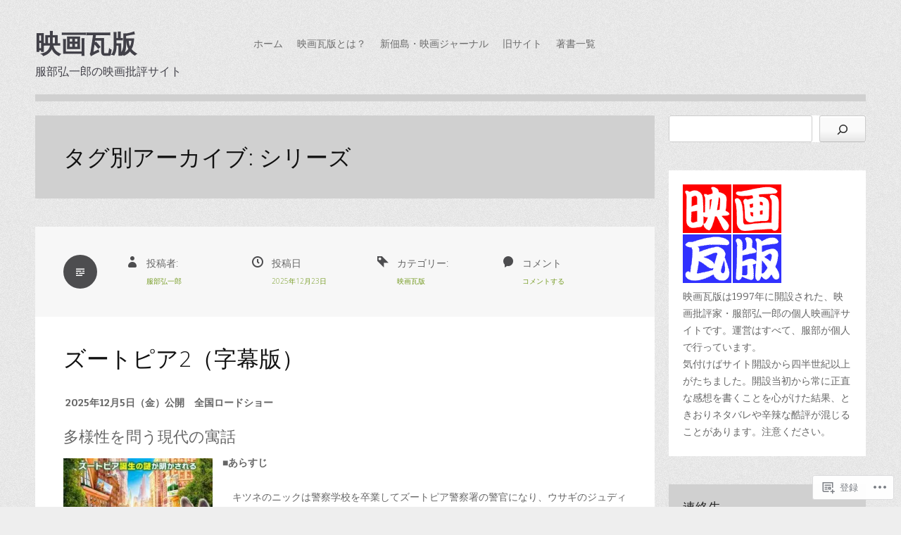

--- FILE ---
content_type: text/html; charset=UTF-8
request_url: https://eigakawaraban.wordpress.com/tag/%E3%82%B7%E3%83%AA%E3%83%BC%E3%82%BA/
body_size: 33193
content:
<!DOCTYPE html>
<html lang="ja">
<head>
<meta charset="UTF-8">
<meta name="viewport" content="width=device-width">
<title>シリーズ | 映画瓦版</title>
<link rel="profile" href="http://gmpg.org/xfn/11">
<link rel="pingback" href="https://eigakawaraban.wordpress.com/xmlrpc.php">

<meta name='robots' content='max-image-preview:large' />
<link rel='dns-prefetch' href='//s0.wp.com' />
<link rel='dns-prefetch' href='//fonts-api.wp.com' />
<link rel="alternate" type="application/rss+xml" title="映画瓦版 &raquo; フィード" href="https://eigakawaraban.wordpress.com/feed/" />
<link rel="alternate" type="application/rss+xml" title="映画瓦版 &raquo; コメントフィード" href="https://eigakawaraban.wordpress.com/comments/feed/" />
<link rel="alternate" type="application/rss+xml" title="映画瓦版 &raquo; シリーズ タグのフィード" href="https://eigakawaraban.wordpress.com/tag/%e3%82%b7%e3%83%aa%e3%83%bc%e3%82%ba/feed/" />
	<script type="text/javascript">
		/* <![CDATA[ */
		function addLoadEvent(func) {
			var oldonload = window.onload;
			if (typeof window.onload != 'function') {
				window.onload = func;
			} else {
				window.onload = function () {
					oldonload();
					func();
				}
			}
		}
		/* ]]> */
	</script>
	<link crossorigin='anonymous' rel='stylesheet' id='all-css-0-1' href='/wp-content/mu-plugins/jetpack-plugin/sun/modules/infinite-scroll/infinity.css?m=1753279645i&cssminify=yes' type='text/css' media='all' />
<style id='wp-emoji-styles-inline-css'>

	img.wp-smiley, img.emoji {
		display: inline !important;
		border: none !important;
		box-shadow: none !important;
		height: 1em !important;
		width: 1em !important;
		margin: 0 0.07em !important;
		vertical-align: -0.1em !important;
		background: none !important;
		padding: 0 !important;
	}
/*# sourceURL=wp-emoji-styles-inline-css */
</style>
<link crossorigin='anonymous' rel='stylesheet' id='all-css-2-1' href='/wp-content/plugins/gutenberg-core/v22.2.0/build/styles/block-library/style.css?m=1764855221i&cssminify=yes' type='text/css' media='all' />
<style id='wp-block-library-inline-css'>
.has-text-align-justify {
	text-align:justify;
}
.has-text-align-justify{text-align:justify;}

/*# sourceURL=wp-block-library-inline-css */
</style><style id='wp-block-paragraph-inline-css'>
.is-small-text{font-size:.875em}.is-regular-text{font-size:1em}.is-large-text{font-size:2.25em}.is-larger-text{font-size:3em}.has-drop-cap:not(:focus):first-letter{float:left;font-size:8.4em;font-style:normal;font-weight:100;line-height:.68;margin:.05em .1em 0 0;text-transform:uppercase}body.rtl .has-drop-cap:not(:focus):first-letter{float:none;margin-left:.1em}p.has-drop-cap.has-background{overflow:hidden}:root :where(p.has-background){padding:1.25em 2.375em}:where(p.has-text-color:not(.has-link-color)) a{color:inherit}p.has-text-align-left[style*="writing-mode:vertical-lr"],p.has-text-align-right[style*="writing-mode:vertical-rl"]{rotate:180deg}
/*# sourceURL=/wp-content/plugins/gutenberg-core/v22.2.0/build/styles/block-library/paragraph/style.css */
</style>
<style id='wp-block-heading-inline-css'>
h1:where(.wp-block-heading).has-background,h2:where(.wp-block-heading).has-background,h3:where(.wp-block-heading).has-background,h4:where(.wp-block-heading).has-background,h5:where(.wp-block-heading).has-background,h6:where(.wp-block-heading).has-background{padding:1.25em 2.375em}h1.has-text-align-left[style*=writing-mode]:where([style*=vertical-lr]),h1.has-text-align-right[style*=writing-mode]:where([style*=vertical-rl]),h2.has-text-align-left[style*=writing-mode]:where([style*=vertical-lr]),h2.has-text-align-right[style*=writing-mode]:where([style*=vertical-rl]),h3.has-text-align-left[style*=writing-mode]:where([style*=vertical-lr]),h3.has-text-align-right[style*=writing-mode]:where([style*=vertical-rl]),h4.has-text-align-left[style*=writing-mode]:where([style*=vertical-lr]),h4.has-text-align-right[style*=writing-mode]:where([style*=vertical-rl]),h5.has-text-align-left[style*=writing-mode]:where([style*=vertical-lr]),h5.has-text-align-right[style*=writing-mode]:where([style*=vertical-rl]),h6.has-text-align-left[style*=writing-mode]:where([style*=vertical-lr]),h6.has-text-align-right[style*=writing-mode]:where([style*=vertical-rl]){rotate:180deg}
/*# sourceURL=/wp-content/plugins/gutenberg-core/v22.2.0/build/styles/block-library/heading/style.css */
</style>
<style id='wp-block-image-inline-css'>
.wp-block-image>a,.wp-block-image>figure>a{display:inline-block}.wp-block-image img{box-sizing:border-box;height:auto;max-width:100%;vertical-align:bottom}@media not (prefers-reduced-motion){.wp-block-image img.hide{visibility:hidden}.wp-block-image img.show{animation:show-content-image .4s}}.wp-block-image[style*=border-radius] img,.wp-block-image[style*=border-radius]>a{border-radius:inherit}.wp-block-image.has-custom-border img{box-sizing:border-box}.wp-block-image.aligncenter{text-align:center}.wp-block-image.alignfull>a,.wp-block-image.alignwide>a{width:100%}.wp-block-image.alignfull img,.wp-block-image.alignwide img{height:auto;width:100%}.wp-block-image .aligncenter,.wp-block-image .alignleft,.wp-block-image .alignright,.wp-block-image.aligncenter,.wp-block-image.alignleft,.wp-block-image.alignright{display:table}.wp-block-image .aligncenter>figcaption,.wp-block-image .alignleft>figcaption,.wp-block-image .alignright>figcaption,.wp-block-image.aligncenter>figcaption,.wp-block-image.alignleft>figcaption,.wp-block-image.alignright>figcaption{caption-side:bottom;display:table-caption}.wp-block-image .alignleft{float:left;margin:.5em 1em .5em 0}.wp-block-image .alignright{float:right;margin:.5em 0 .5em 1em}.wp-block-image .aligncenter{margin-left:auto;margin-right:auto}.wp-block-image :where(figcaption){margin-bottom:1em;margin-top:.5em}.wp-block-image.is-style-circle-mask img{border-radius:9999px}@supports ((-webkit-mask-image:none) or (mask-image:none)) or (-webkit-mask-image:none){.wp-block-image.is-style-circle-mask img{border-radius:0;-webkit-mask-image:url('data:image/svg+xml;utf8,<svg viewBox="0 0 100 100" xmlns="http://www.w3.org/2000/svg"><circle cx="50" cy="50" r="50"/></svg>');mask-image:url('data:image/svg+xml;utf8,<svg viewBox="0 0 100 100" xmlns="http://www.w3.org/2000/svg"><circle cx="50" cy="50" r="50"/></svg>');mask-mode:alpha;-webkit-mask-position:center;mask-position:center;-webkit-mask-repeat:no-repeat;mask-repeat:no-repeat;-webkit-mask-size:contain;mask-size:contain}}:root :where(.wp-block-image.is-style-rounded img,.wp-block-image .is-style-rounded img){border-radius:9999px}.wp-block-image figure{margin:0}.wp-lightbox-container{display:flex;flex-direction:column;position:relative}.wp-lightbox-container img{cursor:zoom-in}.wp-lightbox-container img:hover+button{opacity:1}.wp-lightbox-container button{align-items:center;backdrop-filter:blur(16px) saturate(180%);background-color:#5a5a5a40;border:none;border-radius:4px;cursor:zoom-in;display:flex;height:20px;justify-content:center;opacity:0;padding:0;position:absolute;right:16px;text-align:center;top:16px;width:20px;z-index:100}@media not (prefers-reduced-motion){.wp-lightbox-container button{transition:opacity .2s ease}}.wp-lightbox-container button:focus-visible{outline:3px auto #5a5a5a40;outline:3px auto -webkit-focus-ring-color;outline-offset:3px}.wp-lightbox-container button:hover{cursor:pointer;opacity:1}.wp-lightbox-container button:focus{opacity:1}.wp-lightbox-container button:focus,.wp-lightbox-container button:hover,.wp-lightbox-container button:not(:hover):not(:active):not(.has-background){background-color:#5a5a5a40;border:none}.wp-lightbox-overlay{box-sizing:border-box;cursor:zoom-out;height:100vh;left:0;overflow:hidden;position:fixed;top:0;visibility:hidden;width:100%;z-index:100000}.wp-lightbox-overlay .close-button{align-items:center;cursor:pointer;display:flex;justify-content:center;min-height:40px;min-width:40px;padding:0;position:absolute;right:calc(env(safe-area-inset-right) + 16px);top:calc(env(safe-area-inset-top) + 16px);z-index:5000000}.wp-lightbox-overlay .close-button:focus,.wp-lightbox-overlay .close-button:hover,.wp-lightbox-overlay .close-button:not(:hover):not(:active):not(.has-background){background:none;border:none}.wp-lightbox-overlay .lightbox-image-container{height:var(--wp--lightbox-container-height);left:50%;overflow:hidden;position:absolute;top:50%;transform:translate(-50%,-50%);transform-origin:top left;width:var(--wp--lightbox-container-width);z-index:9999999999}.wp-lightbox-overlay .wp-block-image{align-items:center;box-sizing:border-box;display:flex;height:100%;justify-content:center;margin:0;position:relative;transform-origin:0 0;width:100%;z-index:3000000}.wp-lightbox-overlay .wp-block-image img{height:var(--wp--lightbox-image-height);min-height:var(--wp--lightbox-image-height);min-width:var(--wp--lightbox-image-width);width:var(--wp--lightbox-image-width)}.wp-lightbox-overlay .wp-block-image figcaption{display:none}.wp-lightbox-overlay button{background:none;border:none}.wp-lightbox-overlay .scrim{background-color:#fff;height:100%;opacity:.9;position:absolute;width:100%;z-index:2000000}.wp-lightbox-overlay.active{visibility:visible}@media not (prefers-reduced-motion){.wp-lightbox-overlay.active{animation:turn-on-visibility .25s both}.wp-lightbox-overlay.active img{animation:turn-on-visibility .35s both}.wp-lightbox-overlay.show-closing-animation:not(.active){animation:turn-off-visibility .35s both}.wp-lightbox-overlay.show-closing-animation:not(.active) img{animation:turn-off-visibility .25s both}.wp-lightbox-overlay.zoom.active{animation:none;opacity:1;visibility:visible}.wp-lightbox-overlay.zoom.active .lightbox-image-container{animation:lightbox-zoom-in .4s}.wp-lightbox-overlay.zoom.active .lightbox-image-container img{animation:none}.wp-lightbox-overlay.zoom.active .scrim{animation:turn-on-visibility .4s forwards}.wp-lightbox-overlay.zoom.show-closing-animation:not(.active){animation:none}.wp-lightbox-overlay.zoom.show-closing-animation:not(.active) .lightbox-image-container{animation:lightbox-zoom-out .4s}.wp-lightbox-overlay.zoom.show-closing-animation:not(.active) .lightbox-image-container img{animation:none}.wp-lightbox-overlay.zoom.show-closing-animation:not(.active) .scrim{animation:turn-off-visibility .4s forwards}}@keyframes show-content-image{0%{visibility:hidden}99%{visibility:hidden}to{visibility:visible}}@keyframes turn-on-visibility{0%{opacity:0}to{opacity:1}}@keyframes turn-off-visibility{0%{opacity:1;visibility:visible}99%{opacity:0;visibility:visible}to{opacity:0;visibility:hidden}}@keyframes lightbox-zoom-in{0%{transform:translate(calc((-100vw + var(--wp--lightbox-scrollbar-width))/2 + var(--wp--lightbox-initial-left-position)),calc(-50vh + var(--wp--lightbox-initial-top-position))) scale(var(--wp--lightbox-scale))}to{transform:translate(-50%,-50%) scale(1)}}@keyframes lightbox-zoom-out{0%{transform:translate(-50%,-50%) scale(1);visibility:visible}99%{visibility:visible}to{transform:translate(calc((-100vw + var(--wp--lightbox-scrollbar-width))/2 + var(--wp--lightbox-initial-left-position)),calc(-50vh + var(--wp--lightbox-initial-top-position))) scale(var(--wp--lightbox-scale));visibility:hidden}}
/*# sourceURL=/wp-content/plugins/gutenberg-core/v22.2.0/build/styles/block-library/image/style.css */
</style>
<style id='wp-block-search-inline-css'>
.wp-block-search__button{margin-left:10px;word-break:normal}.wp-block-search__button.has-icon{line-height:0}.wp-block-search__button svg{fill:currentColor;height:1.25em;min-height:24px;min-width:24px;vertical-align:text-bottom;width:1.25em}:where(.wp-block-search__button){border:1px solid #ccc;padding:6px 10px}.wp-block-search__inside-wrapper{display:flex;flex:auto;flex-wrap:nowrap;max-width:100%}.wp-block-search__label{width:100%}.wp-block-search.wp-block-search__button-only .wp-block-search__button{box-sizing:border-box;display:flex;flex-shrink:0;justify-content:center;margin-left:0;max-width:100%}.wp-block-search.wp-block-search__button-only .wp-block-search__inside-wrapper{min-width:0!important;transition-property:width}.wp-block-search.wp-block-search__button-only .wp-block-search__input{flex-basis:100%;transition-duration:.3s}.wp-block-search.wp-block-search__button-only.wp-block-search__searchfield-hidden,.wp-block-search.wp-block-search__button-only.wp-block-search__searchfield-hidden .wp-block-search__inside-wrapper{overflow:hidden}.wp-block-search.wp-block-search__button-only.wp-block-search__searchfield-hidden .wp-block-search__input{border-left-width:0!important;border-right-width:0!important;flex-basis:0;flex-grow:0;margin:0;min-width:0!important;padding-left:0!important;padding-right:0!important;width:0!important}:where(.wp-block-search__input){appearance:none;border:1px solid #949494;flex-grow:1;font-family:inherit;font-size:inherit;font-style:inherit;font-weight:inherit;letter-spacing:inherit;line-height:inherit;margin-left:0;margin-right:0;min-width:3rem;padding:8px;text-decoration:unset!important;text-transform:inherit}:where(.wp-block-search__button-inside .wp-block-search__inside-wrapper){background-color:#fff;border:1px solid #949494;box-sizing:border-box;padding:4px}:where(.wp-block-search__button-inside .wp-block-search__inside-wrapper) .wp-block-search__input{border:none;border-radius:0;padding:0 4px}:where(.wp-block-search__button-inside .wp-block-search__inside-wrapper) .wp-block-search__input:focus{outline:none}:where(.wp-block-search__button-inside .wp-block-search__inside-wrapper) :where(.wp-block-search__button){padding:4px 8px}.wp-block-search.aligncenter .wp-block-search__inside-wrapper{margin:auto}.wp-block[data-align=right] .wp-block-search.wp-block-search__button-only .wp-block-search__inside-wrapper{float:right}
/*# sourceURL=/wp-content/plugins/gutenberg-core/v22.2.0/build/styles/block-library/search/style.css */
</style>
<style id='global-styles-inline-css'>
:root{--wp--preset--aspect-ratio--square: 1;--wp--preset--aspect-ratio--4-3: 4/3;--wp--preset--aspect-ratio--3-4: 3/4;--wp--preset--aspect-ratio--3-2: 3/2;--wp--preset--aspect-ratio--2-3: 2/3;--wp--preset--aspect-ratio--16-9: 16/9;--wp--preset--aspect-ratio--9-16: 9/16;--wp--preset--color--black: #000000;--wp--preset--color--cyan-bluish-gray: #abb8c3;--wp--preset--color--white: #ffffff;--wp--preset--color--pale-pink: #f78da7;--wp--preset--color--vivid-red: #cf2e2e;--wp--preset--color--luminous-vivid-orange: #ff6900;--wp--preset--color--luminous-vivid-amber: #fcb900;--wp--preset--color--light-green-cyan: #7bdcb5;--wp--preset--color--vivid-green-cyan: #00d084;--wp--preset--color--pale-cyan-blue: #8ed1fc;--wp--preset--color--vivid-cyan-blue: #0693e3;--wp--preset--color--vivid-purple: #9b51e0;--wp--preset--gradient--vivid-cyan-blue-to-vivid-purple: linear-gradient(135deg,rgb(6,147,227) 0%,rgb(155,81,224) 100%);--wp--preset--gradient--light-green-cyan-to-vivid-green-cyan: linear-gradient(135deg,rgb(122,220,180) 0%,rgb(0,208,130) 100%);--wp--preset--gradient--luminous-vivid-amber-to-luminous-vivid-orange: linear-gradient(135deg,rgb(252,185,0) 0%,rgb(255,105,0) 100%);--wp--preset--gradient--luminous-vivid-orange-to-vivid-red: linear-gradient(135deg,rgb(255,105,0) 0%,rgb(207,46,46) 100%);--wp--preset--gradient--very-light-gray-to-cyan-bluish-gray: linear-gradient(135deg,rgb(238,238,238) 0%,rgb(169,184,195) 100%);--wp--preset--gradient--cool-to-warm-spectrum: linear-gradient(135deg,rgb(74,234,220) 0%,rgb(151,120,209) 20%,rgb(207,42,186) 40%,rgb(238,44,130) 60%,rgb(251,105,98) 80%,rgb(254,248,76) 100%);--wp--preset--gradient--blush-light-purple: linear-gradient(135deg,rgb(255,206,236) 0%,rgb(152,150,240) 100%);--wp--preset--gradient--blush-bordeaux: linear-gradient(135deg,rgb(254,205,165) 0%,rgb(254,45,45) 50%,rgb(107,0,62) 100%);--wp--preset--gradient--luminous-dusk: linear-gradient(135deg,rgb(255,203,112) 0%,rgb(199,81,192) 50%,rgb(65,88,208) 100%);--wp--preset--gradient--pale-ocean: linear-gradient(135deg,rgb(255,245,203) 0%,rgb(182,227,212) 50%,rgb(51,167,181) 100%);--wp--preset--gradient--electric-grass: linear-gradient(135deg,rgb(202,248,128) 0%,rgb(113,206,126) 100%);--wp--preset--gradient--midnight: linear-gradient(135deg,rgb(2,3,129) 0%,rgb(40,116,252) 100%);--wp--preset--font-size--small: 13px;--wp--preset--font-size--medium: 20px;--wp--preset--font-size--large: 36px;--wp--preset--font-size--x-large: 42px;--wp--preset--font-family--albert-sans: 'Albert Sans', sans-serif;--wp--preset--font-family--alegreya: Alegreya, serif;--wp--preset--font-family--arvo: Arvo, serif;--wp--preset--font-family--bodoni-moda: 'Bodoni Moda', serif;--wp--preset--font-family--bricolage-grotesque: 'Bricolage Grotesque', sans-serif;--wp--preset--font-family--cabin: Cabin, sans-serif;--wp--preset--font-family--chivo: Chivo, sans-serif;--wp--preset--font-family--commissioner: Commissioner, sans-serif;--wp--preset--font-family--cormorant: Cormorant, serif;--wp--preset--font-family--courier-prime: 'Courier Prime', monospace;--wp--preset--font-family--crimson-pro: 'Crimson Pro', serif;--wp--preset--font-family--dm-mono: 'DM Mono', monospace;--wp--preset--font-family--dm-sans: 'DM Sans', sans-serif;--wp--preset--font-family--dm-serif-display: 'DM Serif Display', serif;--wp--preset--font-family--domine: Domine, serif;--wp--preset--font-family--eb-garamond: 'EB Garamond', serif;--wp--preset--font-family--epilogue: Epilogue, sans-serif;--wp--preset--font-family--fahkwang: Fahkwang, sans-serif;--wp--preset--font-family--figtree: Figtree, sans-serif;--wp--preset--font-family--fira-sans: 'Fira Sans', sans-serif;--wp--preset--font-family--fjalla-one: 'Fjalla One', sans-serif;--wp--preset--font-family--fraunces: Fraunces, serif;--wp--preset--font-family--gabarito: Gabarito, system-ui;--wp--preset--font-family--ibm-plex-mono: 'IBM Plex Mono', monospace;--wp--preset--font-family--ibm-plex-sans: 'IBM Plex Sans', sans-serif;--wp--preset--font-family--ibarra-real-nova: 'Ibarra Real Nova', serif;--wp--preset--font-family--instrument-serif: 'Instrument Serif', serif;--wp--preset--font-family--inter: Inter, sans-serif;--wp--preset--font-family--josefin-sans: 'Josefin Sans', sans-serif;--wp--preset--font-family--jost: Jost, sans-serif;--wp--preset--font-family--libre-baskerville: 'Libre Baskerville', serif;--wp--preset--font-family--libre-franklin: 'Libre Franklin', sans-serif;--wp--preset--font-family--literata: Literata, serif;--wp--preset--font-family--lora: Lora, serif;--wp--preset--font-family--merriweather: Merriweather, serif;--wp--preset--font-family--montserrat: Montserrat, sans-serif;--wp--preset--font-family--newsreader: Newsreader, serif;--wp--preset--font-family--noto-sans-mono: 'Noto Sans Mono', sans-serif;--wp--preset--font-family--nunito: Nunito, sans-serif;--wp--preset--font-family--open-sans: 'Open Sans', sans-serif;--wp--preset--font-family--overpass: Overpass, sans-serif;--wp--preset--font-family--pt-serif: 'PT Serif', serif;--wp--preset--font-family--petrona: Petrona, serif;--wp--preset--font-family--piazzolla: Piazzolla, serif;--wp--preset--font-family--playfair-display: 'Playfair Display', serif;--wp--preset--font-family--plus-jakarta-sans: 'Plus Jakarta Sans', sans-serif;--wp--preset--font-family--poppins: Poppins, sans-serif;--wp--preset--font-family--raleway: Raleway, sans-serif;--wp--preset--font-family--roboto: Roboto, sans-serif;--wp--preset--font-family--roboto-slab: 'Roboto Slab', serif;--wp--preset--font-family--rubik: Rubik, sans-serif;--wp--preset--font-family--rufina: Rufina, serif;--wp--preset--font-family--sora: Sora, sans-serif;--wp--preset--font-family--source-sans-3: 'Source Sans 3', sans-serif;--wp--preset--font-family--source-serif-4: 'Source Serif 4', serif;--wp--preset--font-family--space-mono: 'Space Mono', monospace;--wp--preset--font-family--syne: Syne, sans-serif;--wp--preset--font-family--texturina: Texturina, serif;--wp--preset--font-family--urbanist: Urbanist, sans-serif;--wp--preset--font-family--work-sans: 'Work Sans', sans-serif;--wp--preset--spacing--20: 0.44rem;--wp--preset--spacing--30: 0.67rem;--wp--preset--spacing--40: 1rem;--wp--preset--spacing--50: 1.5rem;--wp--preset--spacing--60: 2.25rem;--wp--preset--spacing--70: 3.38rem;--wp--preset--spacing--80: 5.06rem;--wp--preset--shadow--natural: 6px 6px 9px rgba(0, 0, 0, 0.2);--wp--preset--shadow--deep: 12px 12px 50px rgba(0, 0, 0, 0.4);--wp--preset--shadow--sharp: 6px 6px 0px rgba(0, 0, 0, 0.2);--wp--preset--shadow--outlined: 6px 6px 0px -3px rgb(255, 255, 255), 6px 6px rgb(0, 0, 0);--wp--preset--shadow--crisp: 6px 6px 0px rgb(0, 0, 0);}:where(.is-layout-flex){gap: 0.5em;}:where(.is-layout-grid){gap: 0.5em;}body .is-layout-flex{display: flex;}.is-layout-flex{flex-wrap: wrap;align-items: center;}.is-layout-flex > :is(*, div){margin: 0;}body .is-layout-grid{display: grid;}.is-layout-grid > :is(*, div){margin: 0;}:where(.wp-block-columns.is-layout-flex){gap: 2em;}:where(.wp-block-columns.is-layout-grid){gap: 2em;}:where(.wp-block-post-template.is-layout-flex){gap: 1.25em;}:where(.wp-block-post-template.is-layout-grid){gap: 1.25em;}.has-black-color{color: var(--wp--preset--color--black) !important;}.has-cyan-bluish-gray-color{color: var(--wp--preset--color--cyan-bluish-gray) !important;}.has-white-color{color: var(--wp--preset--color--white) !important;}.has-pale-pink-color{color: var(--wp--preset--color--pale-pink) !important;}.has-vivid-red-color{color: var(--wp--preset--color--vivid-red) !important;}.has-luminous-vivid-orange-color{color: var(--wp--preset--color--luminous-vivid-orange) !important;}.has-luminous-vivid-amber-color{color: var(--wp--preset--color--luminous-vivid-amber) !important;}.has-light-green-cyan-color{color: var(--wp--preset--color--light-green-cyan) !important;}.has-vivid-green-cyan-color{color: var(--wp--preset--color--vivid-green-cyan) !important;}.has-pale-cyan-blue-color{color: var(--wp--preset--color--pale-cyan-blue) !important;}.has-vivid-cyan-blue-color{color: var(--wp--preset--color--vivid-cyan-blue) !important;}.has-vivid-purple-color{color: var(--wp--preset--color--vivid-purple) !important;}.has-black-background-color{background-color: var(--wp--preset--color--black) !important;}.has-cyan-bluish-gray-background-color{background-color: var(--wp--preset--color--cyan-bluish-gray) !important;}.has-white-background-color{background-color: var(--wp--preset--color--white) !important;}.has-pale-pink-background-color{background-color: var(--wp--preset--color--pale-pink) !important;}.has-vivid-red-background-color{background-color: var(--wp--preset--color--vivid-red) !important;}.has-luminous-vivid-orange-background-color{background-color: var(--wp--preset--color--luminous-vivid-orange) !important;}.has-luminous-vivid-amber-background-color{background-color: var(--wp--preset--color--luminous-vivid-amber) !important;}.has-light-green-cyan-background-color{background-color: var(--wp--preset--color--light-green-cyan) !important;}.has-vivid-green-cyan-background-color{background-color: var(--wp--preset--color--vivid-green-cyan) !important;}.has-pale-cyan-blue-background-color{background-color: var(--wp--preset--color--pale-cyan-blue) !important;}.has-vivid-cyan-blue-background-color{background-color: var(--wp--preset--color--vivid-cyan-blue) !important;}.has-vivid-purple-background-color{background-color: var(--wp--preset--color--vivid-purple) !important;}.has-black-border-color{border-color: var(--wp--preset--color--black) !important;}.has-cyan-bluish-gray-border-color{border-color: var(--wp--preset--color--cyan-bluish-gray) !important;}.has-white-border-color{border-color: var(--wp--preset--color--white) !important;}.has-pale-pink-border-color{border-color: var(--wp--preset--color--pale-pink) !important;}.has-vivid-red-border-color{border-color: var(--wp--preset--color--vivid-red) !important;}.has-luminous-vivid-orange-border-color{border-color: var(--wp--preset--color--luminous-vivid-orange) !important;}.has-luminous-vivid-amber-border-color{border-color: var(--wp--preset--color--luminous-vivid-amber) !important;}.has-light-green-cyan-border-color{border-color: var(--wp--preset--color--light-green-cyan) !important;}.has-vivid-green-cyan-border-color{border-color: var(--wp--preset--color--vivid-green-cyan) !important;}.has-pale-cyan-blue-border-color{border-color: var(--wp--preset--color--pale-cyan-blue) !important;}.has-vivid-cyan-blue-border-color{border-color: var(--wp--preset--color--vivid-cyan-blue) !important;}.has-vivid-purple-border-color{border-color: var(--wp--preset--color--vivid-purple) !important;}.has-vivid-cyan-blue-to-vivid-purple-gradient-background{background: var(--wp--preset--gradient--vivid-cyan-blue-to-vivid-purple) !important;}.has-light-green-cyan-to-vivid-green-cyan-gradient-background{background: var(--wp--preset--gradient--light-green-cyan-to-vivid-green-cyan) !important;}.has-luminous-vivid-amber-to-luminous-vivid-orange-gradient-background{background: var(--wp--preset--gradient--luminous-vivid-amber-to-luminous-vivid-orange) !important;}.has-luminous-vivid-orange-to-vivid-red-gradient-background{background: var(--wp--preset--gradient--luminous-vivid-orange-to-vivid-red) !important;}.has-very-light-gray-to-cyan-bluish-gray-gradient-background{background: var(--wp--preset--gradient--very-light-gray-to-cyan-bluish-gray) !important;}.has-cool-to-warm-spectrum-gradient-background{background: var(--wp--preset--gradient--cool-to-warm-spectrum) !important;}.has-blush-light-purple-gradient-background{background: var(--wp--preset--gradient--blush-light-purple) !important;}.has-blush-bordeaux-gradient-background{background: var(--wp--preset--gradient--blush-bordeaux) !important;}.has-luminous-dusk-gradient-background{background: var(--wp--preset--gradient--luminous-dusk) !important;}.has-pale-ocean-gradient-background{background: var(--wp--preset--gradient--pale-ocean) !important;}.has-electric-grass-gradient-background{background: var(--wp--preset--gradient--electric-grass) !important;}.has-midnight-gradient-background{background: var(--wp--preset--gradient--midnight) !important;}.has-small-font-size{font-size: var(--wp--preset--font-size--small) !important;}.has-medium-font-size{font-size: var(--wp--preset--font-size--medium) !important;}.has-large-font-size{font-size: var(--wp--preset--font-size--large) !important;}.has-x-large-font-size{font-size: var(--wp--preset--font-size--x-large) !important;}.has-albert-sans-font-family{font-family: var(--wp--preset--font-family--albert-sans) !important;}.has-alegreya-font-family{font-family: var(--wp--preset--font-family--alegreya) !important;}.has-arvo-font-family{font-family: var(--wp--preset--font-family--arvo) !important;}.has-bodoni-moda-font-family{font-family: var(--wp--preset--font-family--bodoni-moda) !important;}.has-bricolage-grotesque-font-family{font-family: var(--wp--preset--font-family--bricolage-grotesque) !important;}.has-cabin-font-family{font-family: var(--wp--preset--font-family--cabin) !important;}.has-chivo-font-family{font-family: var(--wp--preset--font-family--chivo) !important;}.has-commissioner-font-family{font-family: var(--wp--preset--font-family--commissioner) !important;}.has-cormorant-font-family{font-family: var(--wp--preset--font-family--cormorant) !important;}.has-courier-prime-font-family{font-family: var(--wp--preset--font-family--courier-prime) !important;}.has-crimson-pro-font-family{font-family: var(--wp--preset--font-family--crimson-pro) !important;}.has-dm-mono-font-family{font-family: var(--wp--preset--font-family--dm-mono) !important;}.has-dm-sans-font-family{font-family: var(--wp--preset--font-family--dm-sans) !important;}.has-dm-serif-display-font-family{font-family: var(--wp--preset--font-family--dm-serif-display) !important;}.has-domine-font-family{font-family: var(--wp--preset--font-family--domine) !important;}.has-eb-garamond-font-family{font-family: var(--wp--preset--font-family--eb-garamond) !important;}.has-epilogue-font-family{font-family: var(--wp--preset--font-family--epilogue) !important;}.has-fahkwang-font-family{font-family: var(--wp--preset--font-family--fahkwang) !important;}.has-figtree-font-family{font-family: var(--wp--preset--font-family--figtree) !important;}.has-fira-sans-font-family{font-family: var(--wp--preset--font-family--fira-sans) !important;}.has-fjalla-one-font-family{font-family: var(--wp--preset--font-family--fjalla-one) !important;}.has-fraunces-font-family{font-family: var(--wp--preset--font-family--fraunces) !important;}.has-gabarito-font-family{font-family: var(--wp--preset--font-family--gabarito) !important;}.has-ibm-plex-mono-font-family{font-family: var(--wp--preset--font-family--ibm-plex-mono) !important;}.has-ibm-plex-sans-font-family{font-family: var(--wp--preset--font-family--ibm-plex-sans) !important;}.has-ibarra-real-nova-font-family{font-family: var(--wp--preset--font-family--ibarra-real-nova) !important;}.has-instrument-serif-font-family{font-family: var(--wp--preset--font-family--instrument-serif) !important;}.has-inter-font-family{font-family: var(--wp--preset--font-family--inter) !important;}.has-josefin-sans-font-family{font-family: var(--wp--preset--font-family--josefin-sans) !important;}.has-jost-font-family{font-family: var(--wp--preset--font-family--jost) !important;}.has-libre-baskerville-font-family{font-family: var(--wp--preset--font-family--libre-baskerville) !important;}.has-libre-franklin-font-family{font-family: var(--wp--preset--font-family--libre-franklin) !important;}.has-literata-font-family{font-family: var(--wp--preset--font-family--literata) !important;}.has-lora-font-family{font-family: var(--wp--preset--font-family--lora) !important;}.has-merriweather-font-family{font-family: var(--wp--preset--font-family--merriweather) !important;}.has-montserrat-font-family{font-family: var(--wp--preset--font-family--montserrat) !important;}.has-newsreader-font-family{font-family: var(--wp--preset--font-family--newsreader) !important;}.has-noto-sans-mono-font-family{font-family: var(--wp--preset--font-family--noto-sans-mono) !important;}.has-nunito-font-family{font-family: var(--wp--preset--font-family--nunito) !important;}.has-open-sans-font-family{font-family: var(--wp--preset--font-family--open-sans) !important;}.has-overpass-font-family{font-family: var(--wp--preset--font-family--overpass) !important;}.has-pt-serif-font-family{font-family: var(--wp--preset--font-family--pt-serif) !important;}.has-petrona-font-family{font-family: var(--wp--preset--font-family--petrona) !important;}.has-piazzolla-font-family{font-family: var(--wp--preset--font-family--piazzolla) !important;}.has-playfair-display-font-family{font-family: var(--wp--preset--font-family--playfair-display) !important;}.has-plus-jakarta-sans-font-family{font-family: var(--wp--preset--font-family--plus-jakarta-sans) !important;}.has-poppins-font-family{font-family: var(--wp--preset--font-family--poppins) !important;}.has-raleway-font-family{font-family: var(--wp--preset--font-family--raleway) !important;}.has-roboto-font-family{font-family: var(--wp--preset--font-family--roboto) !important;}.has-roboto-slab-font-family{font-family: var(--wp--preset--font-family--roboto-slab) !important;}.has-rubik-font-family{font-family: var(--wp--preset--font-family--rubik) !important;}.has-rufina-font-family{font-family: var(--wp--preset--font-family--rufina) !important;}.has-sora-font-family{font-family: var(--wp--preset--font-family--sora) !important;}.has-source-sans-3-font-family{font-family: var(--wp--preset--font-family--source-sans-3) !important;}.has-source-serif-4-font-family{font-family: var(--wp--preset--font-family--source-serif-4) !important;}.has-space-mono-font-family{font-family: var(--wp--preset--font-family--space-mono) !important;}.has-syne-font-family{font-family: var(--wp--preset--font-family--syne) !important;}.has-texturina-font-family{font-family: var(--wp--preset--font-family--texturina) !important;}.has-urbanist-font-family{font-family: var(--wp--preset--font-family--urbanist) !important;}.has-work-sans-font-family{font-family: var(--wp--preset--font-family--work-sans) !important;}
/*# sourceURL=global-styles-inline-css */
</style>

<style id='classic-theme-styles-inline-css'>
/*! This file is auto-generated */
.wp-block-button__link{color:#fff;background-color:#32373c;border-radius:9999px;box-shadow:none;text-decoration:none;padding:calc(.667em + 2px) calc(1.333em + 2px);font-size:1.125em}.wp-block-file__button{background:#32373c;color:#fff;text-decoration:none}
/*# sourceURL=/wp-includes/css/classic-themes.min.css */
</style>
<link crossorigin='anonymous' rel='stylesheet' id='all-css-4-1' href='/_static/??-eJx9j+EKwjAMhF/ILNQNnT/EZ7FdmNWmK0vq1Ke3Ik5B2J8QjvvuEpwSuCEqRcUUcu+joBtsGNxFcF2ZtjIgnlMgGOlaNdh50dkBovdAlRNZ4U8QZ/hmjVR0Tkd9OZg6f6RAXGxL2OS7nrTg8tlB6baMpFID1qaRRKBM9plBT6VL/ri3jClbfJQLI86PHHhvto3Z7Oq6ac9P3Bhp6A==&cssminify=yes' type='text/css' media='all' />
<link rel='stylesheet' id='zoren-bitter-css' href='https://fonts-api.wp.com/css?family=Bitter:400,700,400italic' media='all' />
<link rel='stylesheet' id='zoren-open-sans-css' href='https://fonts-api.wp.com/css?family=Open+Sans:300italic,400italic,600italic,700italic,800italic,400,300,600,700,800' media='all' />
<link crossorigin='anonymous' rel='stylesheet' id='all-css-8-1' href='/_static/??-eJx9jtsKwjAQRH/IuHipxQfxUyRd1pia7IZsQtGvNwUfKopvc2DOMDAlg8KFuECsJoXqPCuMVJLF+5tBK8PFM4IjpuyboL/jGlVXsNgsN4qkkOoAT8nEMK9oeQQyU0KJX8LiRKYhiGvRQWst8J/kSEwQtMULf4C5BuvzrJ7jadN3u21/POy78QXT+mCA&cssminify=yes' type='text/css' media='all' />
<link crossorigin='anonymous' rel='stylesheet' id='print-css-9-1' href='/wp-content/mu-plugins/global-print/global-print.css?m=1465851035i&cssminify=yes' type='text/css' media='print' />
<style id='jetpack-global-styles-frontend-style-inline-css'>
:root { --font-headings: unset; --font-base: unset; --font-headings-default: -apple-system,BlinkMacSystemFont,"Segoe UI",Roboto,Oxygen-Sans,Ubuntu,Cantarell,"Helvetica Neue",sans-serif; --font-base-default: -apple-system,BlinkMacSystemFont,"Segoe UI",Roboto,Oxygen-Sans,Ubuntu,Cantarell,"Helvetica Neue",sans-serif;}
/*# sourceURL=jetpack-global-styles-frontend-style-inline-css */
</style>
<link crossorigin='anonymous' rel='stylesheet' id='all-css-12-1' href='/wp-content/themes/h4/global.css?m=1420737423i&cssminify=yes' type='text/css' media='all' />
<script type="text/javascript" id="wpcom-actionbar-placeholder-js-extra">
/* <![CDATA[ */
var actionbardata = {"siteID":"54664902","postID":"0","siteURL":"https://eigakawaraban.wordpress.com","xhrURL":"https://eigakawaraban.wordpress.com/wp-admin/admin-ajax.php","nonce":"db219455e5","isLoggedIn":"","statusMessage":"","subsEmailDefault":"instantly","proxyScriptUrl":"https://s0.wp.com/wp-content/js/wpcom-proxy-request.js?m=1513050504i&amp;ver=20211021","i18n":{"followedText":"\u3053\u306e\u30b5\u30a4\u30c8\u306e\u65b0\u3057\u3044\u6295\u7a3f\u306f \u003Ca href=\"https://wordpress.com/reader\"\u003EReader\u003C/a\u003E \u306b\u8868\u793a\u3055\u308c\u308b\u3088\u3046\u306b\u306a\u308a\u307e\u3057\u305f","foldBar":"\u3053\u306e\u30d0\u30fc\u3092\u6298\u308a\u305f\u305f\u3080","unfoldBar":"\u3053\u306e\u30d0\u30fc\u3092\u5c55\u958b","shortLinkCopied":"\u77ed\u7e2e\u30ea\u30f3\u30af\u304c\u30af\u30ea\u30c3\u30d7\u30dc\u30fc\u30c9\u306b\u30b3\u30d4\u30fc\u3055\u308c\u307e\u3057\u305f\u3002"}};
//# sourceURL=wpcom-actionbar-placeholder-js-extra
/* ]]> */
</script>
<script type="text/javascript" id="jetpack-mu-wpcom-settings-js-before">
/* <![CDATA[ */
var JETPACK_MU_WPCOM_SETTINGS = {"assetsUrl":"https://s0.wp.com/wp-content/mu-plugins/jetpack-mu-wpcom-plugin/sun/jetpack_vendor/automattic/jetpack-mu-wpcom/src/build/"};
//# sourceURL=jetpack-mu-wpcom-settings-js-before
/* ]]> */
</script>
<script crossorigin='anonymous' type='text/javascript'  src='/_static/??-eJzTLy/QTc7PK0nNK9HPKtYvyinRLSjKr6jUyyrW0QfKZeYl55SmpBaDJLMKS1OLKqGUXm5mHkFFurmZ6UWJJalQxfa5tobmRgamxgZmFpZZACbyLJI='></script>
<script type="text/javascript" id="rlt-proxy-js-after">
/* <![CDATA[ */
	rltInitialize( {"token":null,"iframeOrigins":["https:\/\/widgets.wp.com"]} );
//# sourceURL=rlt-proxy-js-after
/* ]]> */
</script>
<link rel="EditURI" type="application/rsd+xml" title="RSD" href="https://eigakawaraban.wordpress.com/xmlrpc.php?rsd" />
<meta name="generator" content="WordPress.com" />

<!-- Jetpack Open Graph Tags -->
<meta property="og:type" content="website" />
<meta property="og:title" content="シリーズ &#8211; 映画瓦版" />
<meta property="og:url" content="https://eigakawaraban.wordpress.com/tag/%e3%82%b7%e3%83%aa%e3%83%bc%e3%82%ba/" />
<meta property="og:site_name" content="映画瓦版" />
<meta property="og:image" content="https://eigakawaraban.wordpress.com/wp-content/uploads/2014/01/home.gif?w=70" />
<meta property="og:image:width" content="200" />
<meta property="og:image:height" content="200" />
<meta property="og:image:alt" content="" />
<meta property="og:locale" content="ja_JP" />
<meta property="fb:app_id" content="249643311490" />
<meta name="twitter:creator" content="@eigakawaraban" />
<meta name="twitter:site" content="@eigakawaraban" />

<!-- End Jetpack Open Graph Tags -->
<link rel='openid.server' href='https://eigakawaraban.wordpress.com/?openidserver=1' />
<link rel='openid.delegate' href='https://eigakawaraban.wordpress.com/' />
<link rel="search" type="application/opensearchdescription+xml" href="https://eigakawaraban.wordpress.com/osd.xml" title="映画瓦版" />
<link rel="search" type="application/opensearchdescription+xml" href="https://s1.wp.com/opensearch.xml" title="WordPress.com" />
<meta name="description" content="シリーズ についての 服部弘一郎 の投稿" />
<style type="text/css" id="custom-background-css">
body.custom-background { background-image: url("https://s0.wp.com/wp-content/themes/pub/zoren/images/body.png?m=1375425529i"); background-position: left top; background-size: auto; background-repeat: repeat; background-attachment: scroll; }
</style>
	<link rel="icon" href="https://eigakawaraban.wordpress.com/wp-content/uploads/2014/01/home.gif?w=32" sizes="32x32" />
<link rel="icon" href="https://eigakawaraban.wordpress.com/wp-content/uploads/2014/01/home.gif?w=70" sizes="192x192" />
<link rel="apple-touch-icon" href="https://eigakawaraban.wordpress.com/wp-content/uploads/2014/01/home.gif?w=70" />
<meta name="msapplication-TileImage" content="https://eigakawaraban.wordpress.com/wp-content/uploads/2014/01/home.gif?w=70" />
			<link rel="stylesheet" id="custom-css-css" type="text/css" href="https://s0.wp.com/?custom-css=1&#038;csblog=3HmPY&#038;cscache=6&#038;csrev=31" />
			<link crossorigin='anonymous' rel='stylesheet' id='all-css-0-3' href='/_static/??-eJydzM0KAjEMBOAXsgZ/1sWD+ChS21C6mzalSSn79iqoR5G9zQzDB70Yx1kxK6RmCrUQs8CEWqyb3x2kZbjF7OBO7GYB6bFg3TqRDfwNJPaNUMDZyk2Qvp/PsNLr0QdUAeViCssziS6EKzWNhN4ES4R1+dVe/jVdduNw2I/n03GYHqOafWw=&cssminify=yes' type='text/css' media='all' />
</head>

<body class="archive tag tag-2365933 custom-background wp-theme-pubzoren customizer-styles-applied jetpack-reblog-enabled">
<div id="page" class="hfeed site">
		<header id="masthead" class="site-header" role="banner">
		<div class="site-branding">
			<h1 class="site-title"><a href="https://eigakawaraban.wordpress.com/" title="映画瓦版" rel="home">映画瓦版</a></h1>
			<h2 class="site-description">服部弘一郎の映画批評サイト</h2>
		</div>

		<nav id="site-navigation" class="main-navigation" role="navigation">
			<h1 class="menu-toggle">メニュー</h1>
			<div class="screen-reader-text skip-link"><a href="#content" title="コンテンツへ移動">コンテンツへ移動</a></div>

			<div class="menu-%e3%83%a1%e3%83%8b%e3%83%a5%e3%83%bc-1-container"><ul id="menu-%e3%83%a1%e3%83%8b%e3%83%a5%e3%83%bc-1" class="menu"><li id="menu-item-71" class="menu-item menu-item-type-custom menu-item-object-custom menu-item-home menu-item-71"><a href="https://eigakawaraban.wordpress.com/" title="ホームに戻ります。">ホーム</a></li>
<li id="menu-item-72" class="menu-item menu-item-type-post_type menu-item-object-page menu-item-has-children menu-item-72"><a href="https://eigakawaraban.wordpress.com/about/" title="映画瓦版と著者のご紹介">映画瓦版とは？</a>
<ul class="sub-menu">
	<li id="menu-item-651" class="menu-item menu-item-type-post_type menu-item-object-page menu-item-651"><a href="https://eigakawaraban.wordpress.com/about/" title="サイトの説明と自己紹介">当サイトと著者の紹介</a></li>
	<li id="menu-item-653" class="menu-item menu-item-type-custom menu-item-object-custom menu-item-653"><a href="https://www.facebook.com/eigakawaraban">Facebook</a></li>
	<li id="menu-item-654" class="menu-item menu-item-type-custom menu-item-object-custom menu-item-654"><a href="https://twitter.com/eigakawaraban">Twitter</a></li>
</ul>
</li>
<li id="menu-item-74" class="menu-item menu-item-type-custom menu-item-object-custom menu-item-74"><a href="http://eigajournal.wordpress.com" title="日記とコラムのページです。">新佃島・映画ジャーナル</a></li>
<li id="menu-item-75" class="menu-item menu-item-type-custom menu-item-object-custom menu-item-75"><a href="http://www.eiga-kawaraban.com/" title="1992年9月〜2013年12月末までの映画評。">旧サイト</a></li>
<li id="menu-item-73" class="menu-item menu-item-type-custom menu-item-object-custom menu-item-73"><a href="http://www.amazon.co.jp/-/e/B00D5QQTRY/?_encoding=UTF8&#038;camp=247&#038;creative=7399&#038;linkCode=ur2&#038;tag=eigakawaraban-22" title="Amazonで購入できる書籍と電子書籍です。">著書一覧</a></li>
</ul></div>		</nav><!-- #site-navigation -->
	</header><!-- #masthead -->

	
	<div id="main" class="site-main">
	<section id="primary" class="content-area">
		<div id="content" class="site-content" role="main">

		
			<header class="page-header">
				<h1 class="page-title">
					タグ別アーカイブ: <span>シリーズ</span>				</h1>
							</header><!-- .page-header -->

						
				
<article id="post-5179" class="post-5179 post type-post status-publish format-standard hentry category-188777536 tag-3885062 tag-4481452 tag-2365933 tag-4307074 tag-951695">

	
		<div class="entry-meta clear">

					<span class="entry-format-badge genericon genericon-standard"><span class="screen-reader-text">標準</span></span>
		
		<div class="author-meta ">
			<p>投稿者:</p>
			<span><a href="https://eigakawaraban.wordpress.com/author/eigakawaraban/" title="服部弘一郎 の投稿" rel="author">服部弘一郎</a></span>
		</div>
		<div class="clock-meta">
			<p>投稿日</p>
			<span><a href="https://eigakawaraban.wordpress.com/2025/12/23/" rel="bookmark" title="19:00">2025年12月23日</a></span>
		</div>
		<div class="category-meta">
			<p>カテゴリー:</p>
			<span> <a href="https://eigakawaraban.wordpress.com/category/%e6%98%a0%e7%94%bb%e7%93%a6%e7%89%88/" rel="category tag">映画瓦版</a></span>
		</div>

				<div class="discussion-meta">
			<p>コメント</p>
			<span><a href="https://eigakawaraban.wordpress.com/2025/12/23/25122301/#respond">コメントする</a></span>
		</div>
			</div><!-- .entry-meta -->
	
	<h1 class="entry-title"><a href="https://eigakawaraban.wordpress.com/2025/12/23/25122301/" rel="bookmark">ズートピア2（字幕版）</a></h1>
		<div class="entry-content clear">
		
<p><strong>&nbsp;2025年12月5日（金）公開　全国ロードショー</strong></p>



<h2 class="wp-block-heading">多様性を問う現代の寓話</h2>


<div class="wp-block-image">
<figure class="alignleft size-medium"><a href="https://www.disney.co.jp/movie/zootopia2"><img data-attachment-id="5181" data-permalink="https://eigakawaraban.wordpress.com/2025/12/23/25122301/%e3%82%ba%e3%83%bc%e3%83%88%e3%83%94%e3%82%a2%ef%bc%92/#main" data-orig-file="https://eigakawaraban.wordpress.com/wp-content/uploads/2025/12/e382bae383bce38388e38394e382a2efbc92.jpg" data-orig-size="300,424" data-comments-opened="1" data-image-meta="{&quot;aperture&quot;:&quot;0&quot;,&quot;credit&quot;:&quot;&quot;,&quot;camera&quot;:&quot;&quot;,&quot;caption&quot;:&quot;&quot;,&quot;created_timestamp&quot;:&quot;0&quot;,&quot;copyright&quot;:&quot;&quot;,&quot;focal_length&quot;:&quot;0&quot;,&quot;iso&quot;:&quot;0&quot;,&quot;shutter_speed&quot;:&quot;0&quot;,&quot;title&quot;:&quot;&quot;,&quot;orientation&quot;:&quot;0&quot;}" data-image-title="ズートピア２" data-image-description="" data-image-caption="" data-medium-file="https://eigakawaraban.wordpress.com/wp-content/uploads/2025/12/e382bae383bce38388e38394e382a2efbc92.jpg?w=212" data-large-file="https://eigakawaraban.wordpress.com/wp-content/uploads/2025/12/e382bae383bce38388e38394e382a2efbc92.jpg?w=300" width="212" height="299" src="https://eigakawaraban.wordpress.com/wp-content/uploads/2025/12/e382bae383bce38388e38394e382a2efbc92.jpg?w=212" alt="ズートピア２" class="wp-image-5181" srcset="https://eigakawaraban.wordpress.com/wp-content/uploads/2025/12/e382bae383bce38388e38394e382a2efbc92.jpg?w=212 212w, https://eigakawaraban.wordpress.com/wp-content/uploads/2025/12/e382bae383bce38388e38394e382a2efbc92.jpg?w=106 106w, https://eigakawaraban.wordpress.com/wp-content/uploads/2025/12/e382bae383bce38388e38394e382a2efbc92.jpg 300w" sizes="(max-width: 212px) 100vw, 212px" /></a></figure>
</div>


<p><strong>■あらすじ</strong></p>



<p>　キツネのニックは警察学校を卒業してズートピア警察署の警官になり、ウサギのジュディと正式にコンビを組むことになった。だが体格に劣る新人コンビを、屈強な他の警官たちは冷ややかな目で見るばかり。</p>



<p>　「何か手柄を立てて皆に一目置かれるようにならなければ！」という焦りもあり、ジュディたちは税関職員の不正を暴くための覆面捜査を独断で行おうとする。だがこれが大失敗。二人はテレビカメラの目の前で、市制100周年記念式典を台無しにしてしまった。</p>



<p>　だがこの時、ジュディは乗り捨てられた車の中で、ズートピアにはいないはずの爬虫類の皮を見つける。なぜここにそんなものが？　どうやら市内に、不法に爬虫類が入り込んでいるらしい。</p>



<p>　ジュディとニックはこの謎を解くため、多くのセレブが集まるズーテニアル・ガラに潜入。だがそこに現れた青いヘビが、二人の目の前で展示品の古い日誌を盗み出す。それはズートピア誕生の秘密を暴く鍵だった。</p>



 <a href="https://eigakawaraban.wordpress.com/2025/12/23/25122301/#more-5179" class="more-link">続きを読む <span class="meta-nav">&rarr;</span></a>					</div><!-- .entry-content -->
	
</article><!-- #post-5179 -->
			
				
<article id="post-5112" class="post-5112 post type-post status-publish format-standard hentry category-188777536 tag-6290638 tag-4481452 tag-2365933 tag-4148724">

	
		<div class="entry-meta clear">

					<span class="entry-format-badge genericon genericon-standard"><span class="screen-reader-text">標準</span></span>
		
		<div class="author-meta ">
			<p>投稿者:</p>
			<span><a href="https://eigakawaraban.wordpress.com/author/eigakawaraban/" title="服部弘一郎 の投稿" rel="author">服部弘一郎</a></span>
		</div>
		<div class="clock-meta">
			<p>投稿日</p>
			<span><a href="https://eigakawaraban.wordpress.com/2025/09/08/" rel="bookmark" title="16:15">2025年9月8日</a></span>
		</div>
		<div class="category-meta">
			<p>カテゴリー:</p>
			<span> <a href="https://eigakawaraban.wordpress.com/category/%e6%98%a0%e7%94%bb%e7%93%a6%e7%89%88/" rel="category tag">映画瓦版</a></span>
		</div>

				<div class="discussion-meta">
			<p>コメント</p>
			<span><a href="https://eigakawaraban.wordpress.com/2025/09/08/25090802/#respond">コメントする</a></span>
		</div>
			</div><!-- .entry-meta -->
	
	<h1 class="entry-title"><a href="https://eigakawaraban.wordpress.com/2025/09/08/25090802/" rel="bookmark">ベスト・キッド：レジェンズ</a></h1>
		<div class="entry-content clear">
		
<p><strong>2025年8月29日（金）公開　全国ロードショー</strong></p>



<h1 class="wp-block-heading">中国のカンフー・キッドがNYのカラテ・キッドに</h1>


<div class="wp-block-image">
<figure class="alignleft size-medium"><a href="https://eigakawaraban.wordpress.com/wp-content/uploads/2025/09/e38399e382b9e38388e383bbe382ade38383e38389efbc9ae383ace382b8e382a7e383b3e382ba.jpg"><img data-attachment-id="5114" data-permalink="https://eigakawaraban.wordpress.com/2025/09/08/25090802/%e3%83%99%e3%82%b9%e3%83%88%e3%83%bb%e3%82%ad%e3%83%83%e3%83%89%ef%bc%9a%e3%83%ac%e3%82%b8%e3%82%a7%e3%83%b3%e3%82%ba/#main" data-orig-file="https://eigakawaraban.wordpress.com/wp-content/uploads/2025/09/e38399e382b9e38388e383bbe382ade38383e38389efbc9ae383ace382b8e382a7e383b3e382ba.jpg" data-orig-size="300,424" data-comments-opened="1" data-image-meta="{&quot;aperture&quot;:&quot;0&quot;,&quot;credit&quot;:&quot;&quot;,&quot;camera&quot;:&quot;&quot;,&quot;caption&quot;:&quot;&quot;,&quot;created_timestamp&quot;:&quot;0&quot;,&quot;copyright&quot;:&quot;&quot;,&quot;focal_length&quot;:&quot;0&quot;,&quot;iso&quot;:&quot;0&quot;,&quot;shutter_speed&quot;:&quot;0&quot;,&quot;title&quot;:&quot;&quot;,&quot;orientation&quot;:&quot;0&quot;}" data-image-title="ベスト・キッド：レジェンズ" data-image-description="" data-image-caption="" data-medium-file="https://eigakawaraban.wordpress.com/wp-content/uploads/2025/09/e38399e382b9e38388e383bbe382ade38383e38389efbc9ae383ace382b8e382a7e383b3e382ba.jpg?w=212" data-large-file="https://eigakawaraban.wordpress.com/wp-content/uploads/2025/09/e38399e382b9e38388e383bbe382ade38383e38389efbc9ae383ace382b8e382a7e383b3e382ba.jpg?w=300" width="212" height="299" src="https://eigakawaraban.wordpress.com/wp-content/uploads/2025/09/e38399e382b9e38388e383bbe382ade38383e38389efbc9ae383ace382b8e382a7e383b3e382ba.jpg?w=212" alt="ベスト・キッド：レジェンズ" class="wp-image-5114" srcset="https://eigakawaraban.wordpress.com/wp-content/uploads/2025/09/e38399e382b9e38388e383bbe382ade38383e38389efbc9ae383ace382b8e382a7e383b3e382ba.jpg?w=212 212w, https://eigakawaraban.wordpress.com/wp-content/uploads/2025/09/e38399e382b9e38388e383bbe382ade38383e38389efbc9ae383ace382b8e382a7e383b3e382ba.jpg?w=106 106w, https://eigakawaraban.wordpress.com/wp-content/uploads/2025/09/e38399e382b9e38388e383bbe382ade38383e38389efbc9ae383ace382b8e382a7e383b3e382ba.jpg 300w" sizes="(max-width: 212px) 100vw, 212px" /></a></figure>
</div>


<p><strong>■あらすじ</strong></p>



<p>　リー・フォンは北京の高校生。大叔父のミスター・ハンが営むカンフー道場に通っていたが、母と一緒にニューヨークに移住することになった。引っ越し早々、リーは近所のピザ屋で働く看板娘のミアと親しくなる。</p>



<p>　ところがミアの元恋人コナーには、これが面白くない。空手道場に通うコナーはリーを徴発してケンカになるが、リーのカンフーはコナーにまったく通用しなかった。</p>



<p>　ミアの父ヴィクターは元ボクサーだが、店の借金返済のため賭け試合に出場することを強いられる。リーを臨時コーチにして特訓を重ね、ヴィクターは試合に出場。だがここでトラブルが起きてヴィクターは入院。このままでは店を取り上げられてしまう。</p>



<p>　リーは多額の賞金が出る空手大会への出場を考える。そこに現れたのは、カンフーの師匠ミスター・ハン。彼は旧知の空手の師匠ミスター・ミヤギの弟子ダニエルを探し、彼にリーの指導を依頼する。はたしてリーは、大会で優勝できるのか？</p>



 <a href="https://eigakawaraban.wordpress.com/2025/09/08/25090802/#more-5112" class="more-link">続きを読む <span class="meta-nav">&rarr;</span></a>					</div><!-- .entry-content -->
	
</article><!-- #post-5112 -->
			
				
<article id="post-5107" class="post-5107 post type-post status-publish format-standard hentry category-188777536 tag-6290638 tag-19473445 tag-15827896 tag-2365933">

	
		<div class="entry-meta clear">

					<span class="entry-format-badge genericon genericon-standard"><span class="screen-reader-text">標準</span></span>
		
		<div class="author-meta ">
			<p>投稿者:</p>
			<span><a href="https://eigakawaraban.wordpress.com/author/eigakawaraban/" title="服部弘一郎 の投稿" rel="author">服部弘一郎</a></span>
		</div>
		<div class="clock-meta">
			<p>投稿日</p>
			<span><a href="https://eigakawaraban.wordpress.com/2025/09/08/" rel="bookmark" title="13:40">2025年9月8日</a></span>
		</div>
		<div class="category-meta">
			<p>カテゴリー:</p>
			<span> <a href="https://eigakawaraban.wordpress.com/category/%e6%98%a0%e7%94%bb%e7%93%a6%e7%89%88/" rel="category tag">映画瓦版</a></span>
		</div>

				<div class="discussion-meta">
			<p>コメント</p>
			<span><a href="https://eigakawaraban.wordpress.com/2025/09/08/25090801/#respond">コメントする</a></span>
		</div>
			</div><!-- .entry-meta -->
	
	<h1 class="entry-title"><a href="https://eigakawaraban.wordpress.com/2025/09/08/25090801/" rel="bookmark">バレリーナ:The World of John&nbsp;Wick</a></h1>
		<div class="entry-content clear">
		
<p><strong>2025年8月22日（金）公開　全国ロードショー</strong></p>



<h1 class="wp-block-heading">ジョン・ウィックが脇に回った番外編</h1>


<div class="wp-block-image">
<figure class="alignleft size-medium"><a href="https://ballerina-jwmovie.jp/"><img data-attachment-id="5110" data-permalink="https://eigakawaraban.wordpress.com/2025/09/08/25090801/%e3%83%90%e3%83%ac%e3%83%aa%e3%83%bc%e3%83%8a/#main" data-orig-file="https://eigakawaraban.wordpress.com/wp-content/uploads/2025/09/e38390e383ace383aae383bce3838a.jpg" data-orig-size="300,424" data-comments-opened="1" data-image-meta="{&quot;aperture&quot;:&quot;0&quot;,&quot;credit&quot;:&quot;&quot;,&quot;camera&quot;:&quot;&quot;,&quot;caption&quot;:&quot;&quot;,&quot;created_timestamp&quot;:&quot;0&quot;,&quot;copyright&quot;:&quot;&quot;,&quot;focal_length&quot;:&quot;0&quot;,&quot;iso&quot;:&quot;0&quot;,&quot;shutter_speed&quot;:&quot;0&quot;,&quot;title&quot;:&quot;&quot;,&quot;orientation&quot;:&quot;0&quot;}" data-image-title="バレリーナ" data-image-description="" data-image-caption="" data-medium-file="https://eigakawaraban.wordpress.com/wp-content/uploads/2025/09/e38390e383ace383aae383bce3838a.jpg?w=212" data-large-file="https://eigakawaraban.wordpress.com/wp-content/uploads/2025/09/e38390e383ace383aae383bce3838a.jpg?w=300" width="212" height="299" src="https://eigakawaraban.wordpress.com/wp-content/uploads/2025/09/e38390e383ace383aae383bce3838a.jpg?w=212" alt="バレリーナ" class="wp-image-5110" srcset="https://eigakawaraban.wordpress.com/wp-content/uploads/2025/09/e38390e383ace383aae383bce3838a.jpg?w=212 212w, https://eigakawaraban.wordpress.com/wp-content/uploads/2025/09/e38390e383ace383aae383bce3838a.jpg?w=106 106w, https://eigakawaraban.wordpress.com/wp-content/uploads/2025/09/e38390e383ace383aae383bce3838a.jpg 300w" sizes="(max-width: 212px) 100vw, 212px" /></a></figure>
</div>


<p><strong>■あらすじ</strong></p>



<p>　家族を謎の殺し屋集団に殺され、たった一人になった少女イヴ・マカロ。彼女の父はヨーロッパ某国に拠点を置く暗殺教団の幹部メンバーだったが、娘や家族と共に教団を脱出しようとして妻を殺されている。だが身を潜めてひっそりと守られていた父と娘の平和な暮らしは、暗殺教団によって奪われた。</p>



<p>　生き延びたイヴは、かつて母が所属していた暗殺組織ルスカ・ロマに引き取られる。だがそれは、イヴもまた暗殺者への道を歩むことを意味していた。イヴは組織の中でめきめきと頭角を現す。そしてかつて自分と父を襲った暗殺教団の手掛かりを見つける。</p>



<p>　ルスカ・ロマと暗殺教団は共に長い歴史を持つ暗殺組織であり、衝突を避けるために相互不干渉の協定を結んでいる。イヴが復讐のために動けば、全面戦争になりかねない。イヴはニューヨーク・コンチネンタルの支配人から情報提供を受け、教団本拠地に近いプラハへ。衝突までの時間は、刻一刻と近づいていく……。</p>



 <a href="https://eigakawaraban.wordpress.com/2025/09/08/25090801/#more-5107" class="more-link">続きを読む <span class="meta-nav">&rarr;</span></a>					</div><!-- .entry-content -->
	
</article><!-- #post-5107 -->
			
				
<article id="post-5081" class="post-5081 post type-post status-publish format-standard hentry category-188777536 tag-6290638 tag-19473445 tag-3885062 tag-2365933 tag-4307074">

	
		<div class="entry-meta clear">

					<span class="entry-format-badge genericon genericon-standard"><span class="screen-reader-text">標準</span></span>
		
		<div class="author-meta ">
			<p>投稿者:</p>
			<span><a href="https://eigakawaraban.wordpress.com/author/eigakawaraban/" title="服部弘一郎 の投稿" rel="author">服部弘一郎</a></span>
		</div>
		<div class="clock-meta">
			<p>投稿日</p>
			<span><a href="https://eigakawaraban.wordpress.com/2025/07/24/" rel="bookmark" title="15:40">2025年7月24日</a></span>
		</div>
		<div class="category-meta">
			<p>カテゴリー:</p>
			<span> <a href="https://eigakawaraban.wordpress.com/category/%e6%98%a0%e7%94%bb%e7%93%a6%e7%89%88/" rel="category tag">映画瓦版</a></span>
		</div>

				<div class="discussion-meta">
			<p>コメント</p>
			<span><a href="https://eigakawaraban.wordpress.com/2025/07/24/25072401/#respond">コメントする</a></span>
		</div>
			</div><!-- .entry-meta -->
	
	<h1 class="entry-title"><a href="https://eigakawaraban.wordpress.com/2025/07/24/25072401/" rel="bookmark">劇場版「鬼滅の刃」無限城編 第一章 猗窩座再来</a></h1>
		<div class="entry-content clear">
		
<p><strong>2025年7月18日（金）公開　全国ロードショー</strong></p>



<h1 class="wp-block-heading">最終決戦の大殺陣がスタート！</h1>


<div class="wp-block-image">
<figure class="alignleft size-medium"><a href="https://kimetsu.com/anime/mugenjyohen_movie/"><img data-attachment-id="5083" data-permalink="https://eigakawaraban.wordpress.com/2025/07/24/25072401/%e5%8a%87%e5%a0%b4%e7%89%88%e3%80%8c%e9%ac%bc%e6%bb%85%e3%81%ae%e5%88%83%e3%80%8d%e7%84%a1%e9%99%90%e5%9f%8e%e7%b7%a8%e3%80%80%e7%ac%ac%e4%b8%80%e7%ab%a0%e3%80%80%e7%8c%97%e7%aa%a9%e5%ba%a7%e5%86%8d/#main" data-orig-file="https://eigakawaraban.wordpress.com/wp-content/uploads/2025/07/e58a87e5a0b4e78988e3808ce9acbce6bb85e381aee58883e3808de784a1e99990e59f8ee7b7a8-e7acace4b880e7aba0-e78c97e7aaa9e5baa7e5868de69da5.jpg" data-orig-size="300,424" data-comments-opened="1" data-image-meta="{&quot;aperture&quot;:&quot;0&quot;,&quot;credit&quot;:&quot;&quot;,&quot;camera&quot;:&quot;&quot;,&quot;caption&quot;:&quot;&quot;,&quot;created_timestamp&quot;:&quot;0&quot;,&quot;copyright&quot;:&quot;&quot;,&quot;focal_length&quot;:&quot;0&quot;,&quot;iso&quot;:&quot;0&quot;,&quot;shutter_speed&quot;:&quot;0&quot;,&quot;title&quot;:&quot;&quot;,&quot;orientation&quot;:&quot;0&quot;}" data-image-title="劇場版「鬼滅の刃」無限城編　第一章　猗窩座再来" data-image-description="" data-image-caption="" data-medium-file="https://eigakawaraban.wordpress.com/wp-content/uploads/2025/07/e58a87e5a0b4e78988e3808ce9acbce6bb85e381aee58883e3808de784a1e99990e59f8ee7b7a8-e7acace4b880e7aba0-e78c97e7aaa9e5baa7e5868de69da5.jpg?w=212" data-large-file="https://eigakawaraban.wordpress.com/wp-content/uploads/2025/07/e58a87e5a0b4e78988e3808ce9acbce6bb85e381aee58883e3808de784a1e99990e59f8ee7b7a8-e7acace4b880e7aba0-e78c97e7aaa9e5baa7e5868de69da5.jpg?w=300" loading="lazy" width="212" height="299" src="https://eigakawaraban.wordpress.com/wp-content/uploads/2025/07/e58a87e5a0b4e78988e3808ce9acbce6bb85e381aee58883e3808de784a1e99990e59f8ee7b7a8-e7acace4b880e7aba0-e78c97e7aaa9e5baa7e5868de69da5.jpg?w=212" alt="劇場版「鬼滅の刃」無限城編 第一章 猗窩座再来" class="wp-image-5083" srcset="https://eigakawaraban.wordpress.com/wp-content/uploads/2025/07/e58a87e5a0b4e78988e3808ce9acbce6bb85e381aee58883e3808de784a1e99990e59f8ee7b7a8-e7acace4b880e7aba0-e78c97e7aaa9e5baa7e5868de69da5.jpg?w=212 212w, https://eigakawaraban.wordpress.com/wp-content/uploads/2025/07/e58a87e5a0b4e78988e3808ce9acbce6bb85e381aee58883e3808de784a1e99990e59f8ee7b7a8-e7acace4b880e7aba0-e78c97e7aaa9e5baa7e5868de69da5.jpg?w=106 106w, https://eigakawaraban.wordpress.com/wp-content/uploads/2025/07/e58a87e5a0b4e78988e3808ce9acbce6bb85e381aee58883e3808de784a1e99990e59f8ee7b7a8-e7acace4b880e7aba0-e78c97e7aaa9e5baa7e5868de69da5.jpg 300w" sizes="(max-width: 212px) 100vw, 212px" /></a></figure>
</div>


<p><strong>■あらすじ</strong></p>



<p>　人を喰らう鬼たちの頭目・鬼舞辻無惨によって、異空間の無限城へと落とされた鬼滅隊の剣士たち。だがこれは鬼滅隊の望んだことでもあった。たとえ罠だとわかっていても、その懐に飛び込まなければ無惨を倒すことはできない。</p>



<p>　絶え間なく増殖し、消滅し、分離と連結、移動を繰り返す無限城。そのどこかに必ず無惨は隠れている。</p>



<p>　蟲柱の胡蝶しのぶは、姉を惨殺した上弦の弐・童磨と対決することになる。しのぶの武器は刀に仕込んだ毒。しかしその毒は、童磨にはまったく通じない。はたして、しのぶに勝機はあるのか。</p>



<p>　同じく無限城に落ちた我妻善逸は、かつての兄弟子で、今は上弦の陸となった獪岳と戦う。</p>



<p>　竈門炭治郎と冨岡義勇の前に現れたのは、炎柱・煉󠄁獄杏寿郎を倒した上弦の参・猗窩座だ。戦闘力でも防御力でも優れる猗窩座に対し、炭治郎と義勇はまったく歯が立たない。だが炭治郎は猗窩座の動きから、以前聞いたあることを思い出していた……。</p>



 <a href="https://eigakawaraban.wordpress.com/2025/07/24/25072401/#more-5081" class="more-link">続きを読む <span class="meta-nav">&rarr;</span></a>					</div><!-- .entry-content -->
	
</article><!-- #post-5081 -->
			
				
<article id="post-5076" class="post-5076 post type-post status-publish format-standard hentry category-188777536 tag-6290638 tag-19473445 tag-30519273 tag-2365933 tag-4307074 tag-sf">

	
		<div class="entry-meta clear">

					<span class="entry-format-badge genericon genericon-standard"><span class="screen-reader-text">標準</span></span>
		
		<div class="author-meta ">
			<p>投稿者:</p>
			<span><a href="https://eigakawaraban.wordpress.com/author/eigakawaraban/" title="服部弘一郎 の投稿" rel="author">服部弘一郎</a></span>
		</div>
		<div class="clock-meta">
			<p>投稿日</p>
			<span><a href="https://eigakawaraban.wordpress.com/2025/07/16/" rel="bookmark" title="18:00">2025年7月16日</a></span>
		</div>
		<div class="category-meta">
			<p>カテゴリー:</p>
			<span> <a href="https://eigakawaraban.wordpress.com/category/%e6%98%a0%e7%94%bb%e7%93%a6%e7%89%88/" rel="category tag">映画瓦版</a></span>
		</div>

				<div class="discussion-meta">
			<p>コメント</p>
			<span><a href="https://eigakawaraban.wordpress.com/2025/07/16/25071601/#respond">コメントする</a></span>
		</div>
			</div><!-- .entry-meta -->
	
	<h1 class="entry-title"><a href="https://eigakawaraban.wordpress.com/2025/07/16/25071601/" rel="bookmark">スーパーマン</a></h1>
		<div class="entry-content clear">
		
<p><strong>2025年7月11日（金）公開　全国ロードショー</strong></p>



<h1 class="wp-block-heading">SNS時代に復活した新たなスーパーマン</h1>


<div class="wp-block-image">
<figure class="alignleft size-medium"><a href="https://wwws.warnerbros.co.jp/superman/"><img data-attachment-id="5078" data-permalink="https://eigakawaraban.wordpress.com/2025/07/16/25071601/%e3%82%b9%e3%83%bc%e3%83%91%e3%83%bc%e3%83%9e%e3%83%b3/#main" data-orig-file="https://eigakawaraban.wordpress.com/wp-content/uploads/2025/07/e382b9e383bce38391e383bce3839ee383b3.jpg" data-orig-size="300,424" data-comments-opened="1" data-image-meta="{&quot;aperture&quot;:&quot;0&quot;,&quot;credit&quot;:&quot;&quot;,&quot;camera&quot;:&quot;&quot;,&quot;caption&quot;:&quot;&quot;,&quot;created_timestamp&quot;:&quot;0&quot;,&quot;copyright&quot;:&quot;&quot;,&quot;focal_length&quot;:&quot;0&quot;,&quot;iso&quot;:&quot;0&quot;,&quot;shutter_speed&quot;:&quot;0&quot;,&quot;title&quot;:&quot;&quot;,&quot;orientation&quot;:&quot;0&quot;}" data-image-title="スーパーマン" data-image-description="" data-image-caption="" data-medium-file="https://eigakawaraban.wordpress.com/wp-content/uploads/2025/07/e382b9e383bce38391e383bce3839ee383b3.jpg?w=212" data-large-file="https://eigakawaraban.wordpress.com/wp-content/uploads/2025/07/e382b9e383bce38391e383bce3839ee383b3.jpg?w=300" loading="lazy" width="212" height="299" src="https://eigakawaraban.wordpress.com/wp-content/uploads/2025/07/e382b9e383bce38391e383bce3839ee383b3.jpg?w=212" alt="スーパーマン" class="wp-image-5078" srcset="https://eigakawaraban.wordpress.com/wp-content/uploads/2025/07/e382b9e383bce38391e383bce3839ee383b3.jpg?w=212 212w, https://eigakawaraban.wordpress.com/wp-content/uploads/2025/07/e382b9e383bce38391e383bce3839ee383b3.jpg?w=106 106w, https://eigakawaraban.wordpress.com/wp-content/uploads/2025/07/e382b9e383bce38391e383bce3839ee383b3.jpg 300w" sizes="(max-width: 212px) 100vw, 212px" /></a></figure>
</div>


<p><strong>■あらすじ</strong></p>



<p>　メトロポリスに現れたメタヒューマン「ボラビアのハンマー」との戦いに敗れたスーパーマンは、南極の孤独の要塞で体力を回復すると、再びメトロポリスに戻ってくる。だが背後でハンマーを操っていたのは、スーパーマンを倒すことに執念を燃やす億万長者のレックス・ルーサーだ。</p>



<p>　ルーサーはスーパーマンの留守中に配下のハンマーやエンジニアと共に孤独の要塞に侵入し、保存されていたスーパーマンの両親のメッセージを見つけ出す。メッセージの後半は破損していたが、最新技術で修復した後半には衝撃的な内容が含まれていた。</p>



<p>　クリプトン星が破壊される前にスーパーマンことカル＝エルを地球に送り出した両親は、地球人の利用と奴隷化を期待していたのだという。ルーサーはこのメッセージをメディアに流し、世間はスーパーマンを地球への侵略者だと見なすようになる。</p>



<p>　メッセージの後半はスーパーマンにとって寝耳に水。だがそれは紛れもない本物だった。</p>



 <a href="https://eigakawaraban.wordpress.com/2025/07/16/25071601/#more-5076" class="more-link">続きを読む <span class="meta-nav">&rarr;</span></a>					</div><!-- .entry-content -->
	
</article><!-- #post-5076 -->
			
				
<article id="post-5005" class="post-5005 post type-post status-publish format-standard hentry category-188777536 tag-6290638 tag-19473445 tag-3885062 tag-15827896 tag-2365933 tag-951695 tag-10506121">

	
		<div class="entry-meta clear">

					<span class="entry-format-badge genericon genericon-standard"><span class="screen-reader-text">標準</span></span>
		
		<div class="author-meta ">
			<p>投稿者:</p>
			<span><a href="https://eigakawaraban.wordpress.com/author/eigakawaraban/" title="服部弘一郎 の投稿" rel="author">服部弘一郎</a></span>
		</div>
		<div class="clock-meta">
			<p>投稿日</p>
			<span><a href="https://eigakawaraban.wordpress.com/2025/04/22/" rel="bookmark" title="17:25">2025年4月22日</a></span>
		</div>
		<div class="category-meta">
			<p>カテゴリー:</p>
			<span> <a href="https://eigakawaraban.wordpress.com/category/%e6%98%a0%e7%94%bb%e7%93%a6%e7%89%88/" rel="category tag">映画瓦版</a></span>
		</div>

				<div class="discussion-meta">
			<p>コメント</p>
			<span><a href="https://eigakawaraban.wordpress.com/2025/04/22/25042201/#respond">コメントする</a></span>
		</div>
			</div><!-- .entry-meta -->
	
	<h1 class="entry-title"><a href="https://eigakawaraban.wordpress.com/2025/04/22/25042201/" rel="bookmark">名探偵コナン 隻眼の残像（フラッシュバック）</a></h1>
		<div class="entry-content clear">
		
<p><strong>4月18日（金）公開　全国ロードショー</strong></p>



<h1 class="wp-block-heading">劇場版だけではわかりにくい映画</h1>


<div class="wp-block-image">
<figure class="alignleft size-medium"><a href="https://www.conan-movie.jp/2025/"><img data-attachment-id="5006" data-permalink="https://eigakawaraban.wordpress.com/2025/04/22/25042201/%e5%90%8d%e6%8e%a2%e5%81%b5%e3%82%b3%e3%83%8a%e3%83%b3%e9%9a%bb%e7%9c%bc%e3%81%ae%e6%ae%8b%e5%83%8f/#main" data-orig-file="https://eigakawaraban.wordpress.com/wp-content/uploads/2025/04/e5908de68ea2e581b5e382b3e3838ae383b3e99abbe79cbce381aee6ae8be5838f.jpg" data-orig-size="300,424" data-comments-opened="1" data-image-meta="{&quot;aperture&quot;:&quot;0&quot;,&quot;credit&quot;:&quot;&quot;,&quot;camera&quot;:&quot;&quot;,&quot;caption&quot;:&quot;&quot;,&quot;created_timestamp&quot;:&quot;0&quot;,&quot;copyright&quot;:&quot;&quot;,&quot;focal_length&quot;:&quot;0&quot;,&quot;iso&quot;:&quot;0&quot;,&quot;shutter_speed&quot;:&quot;0&quot;,&quot;title&quot;:&quot;&quot;,&quot;orientation&quot;:&quot;0&quot;}" data-image-title="名探偵コナン隻眼の残像" data-image-description="" data-image-caption="" data-medium-file="https://eigakawaraban.wordpress.com/wp-content/uploads/2025/04/e5908de68ea2e581b5e382b3e3838ae383b3e99abbe79cbce381aee6ae8be5838f.jpg?w=212" data-large-file="https://eigakawaraban.wordpress.com/wp-content/uploads/2025/04/e5908de68ea2e581b5e382b3e3838ae383b3e99abbe79cbce381aee6ae8be5838f.jpg?w=300" loading="lazy" width="212" height="299" src="https://eigakawaraban.wordpress.com/wp-content/uploads/2025/04/e5908de68ea2e581b5e382b3e3838ae383b3e99abbe79cbce381aee6ae8be5838f.jpg?w=212" alt="名探偵コナン隻眼の残像" class="wp-image-5006" srcset="https://eigakawaraban.wordpress.com/wp-content/uploads/2025/04/e5908de68ea2e581b5e382b3e3838ae383b3e99abbe79cbce381aee6ae8be5838f.jpg?w=212 212w, https://eigakawaraban.wordpress.com/wp-content/uploads/2025/04/e5908de68ea2e581b5e382b3e3838ae383b3e99abbe79cbce381aee6ae8be5838f.jpg?w=106 106w, https://eigakawaraban.wordpress.com/wp-content/uploads/2025/04/e5908de68ea2e581b5e382b3e3838ae383b3e99abbe79cbce381aee6ae8be5838f.jpg 300w" sizes="(max-width: 212px) 100vw, 212px" /></a></figure>
</div>


<p><strong>■あらすじ</strong></p>



<p>　長野県警の大和敢助は、仮釈放中に逃走した強盗事件の犯人を八ヶ岳付近で追跡中、何者かに狙撃されて左目を失明。さらに雪崩に巻き込まれて重傷を負う。</p>



<p>　それから10ヶ月後、毛利小五郎は警視庁時代の元同僚・鮫谷から連絡を受ける。彼は10ヶ月前の雪崩事件について調べていたのだ。鮫谷から「直接話したい」と言われ、待ち合わせの日比谷公園にやって来た小五郎とコナン。だが二人の目の前で、鮫谷は何者かに射殺された。コナンの追跡も虚しく、犯人は逃走した。</p>



<p>　鮫谷刑事を殺した男は、雪崩事件について隠しておきたいことがあって鮫谷刑事を殺したのではないのか？　現役刑事殺害の手掛かりを追って、警視庁の刑事たちと、捜査協力者に名乗り出た小五郎は長野へ。</p>



<p>　小五郎に同行を拒まれたコナンだったが、国立天文台野辺山を見学している阿笠博士たちと合流する名目で長野へと向かう。そこで待っていたのは、大和勘助たち長野県警のメンバーだった。</p>



 <a href="https://eigakawaraban.wordpress.com/2025/04/22/25042201/#more-5005" class="more-link">続きを読む <span class="meta-nav">&rarr;</span></a>					</div><!-- .entry-content -->
	
</article><!-- #post-5005 -->
			
				
<article id="post-4975" class="post-4975 post type-post status-publish format-standard hentry category-188777536 tag-4481452 tag-2365933 tag-10506121">

	
		<div class="entry-meta clear">

					<span class="entry-format-badge genericon genericon-standard"><span class="screen-reader-text">標準</span></span>
		
		<div class="author-meta ">
			<p>投稿者:</p>
			<span><a href="https://eigakawaraban.wordpress.com/author/eigakawaraban/" title="服部弘一郎 の投稿" rel="author">服部弘一郎</a></span>
		</div>
		<div class="clock-meta">
			<p>投稿日</p>
			<span><a href="https://eigakawaraban.wordpress.com/2025/04/11/" rel="bookmark" title="12:40">2025年4月11日</a></span>
		</div>
		<div class="category-meta">
			<p>カテゴリー:</p>
			<span> <a href="https://eigakawaraban.wordpress.com/category/%e6%98%a0%e7%94%bb%e7%93%a6%e7%89%88/" rel="category tag">映画瓦版</a></span>
		</div>

				<div class="discussion-meta">
			<p>コメント</p>
			<span><a href="https://eigakawaraban.wordpress.com/2025/04/11/25041102/#respond">コメントする</a></span>
		</div>
			</div><!-- .entry-meta -->
	
	<h1 class="entry-title"><a href="https://eigakawaraban.wordpress.com/2025/04/11/25041102/" rel="bookmark">ブリジット・ジョーンズの日記　サイテー最高な私の今</a></h1>
		<div class="entry-content clear">
		
<p><strong>2025年4月11日（金）公開　全国ロードショー</strong></p>



<h1 class="wp-block-heading">レネー・ゼルウィガー主演の人気シリーズもこれで完結！</h1>


<div class="wp-block-image">
<figure class="alignleft size-medium"><a href="https://bridget-jones-movie.jp/"><img data-attachment-id="4977" data-permalink="https://eigakawaraban.wordpress.com/2025/04/11/25041102/%e3%83%96%e3%83%aa%e3%82%b8%e3%83%83%e3%83%88%e3%83%bb%e3%82%b8%e3%83%a7%e3%83%bc%e3%83%b3%e3%82%ba%e3%81%ae%e6%97%a5%e8%a8%98%e3%80%80%e3%82%b5%e3%82%a4%e3%83%86%e3%83%bc%e6%9c%80%e9%ab%98%e3%81%aa/#main" data-orig-file="https://eigakawaraban.wordpress.com/wp-content/uploads/2025/04/e38396e383aae382b8e38383e38388e383bbe382b8e383a7e383bce383b3e382bae381aee697a5e8a898e38080e382b5e382a4e38386e383bce69c80e9ab98e381aae7a781e381aee4bb8a.jpg" data-orig-size="300,424" data-comments-opened="1" data-image-meta="{&quot;aperture&quot;:&quot;0&quot;,&quot;credit&quot;:&quot;&quot;,&quot;camera&quot;:&quot;&quot;,&quot;caption&quot;:&quot;&quot;,&quot;created_timestamp&quot;:&quot;0&quot;,&quot;copyright&quot;:&quot;&quot;,&quot;focal_length&quot;:&quot;0&quot;,&quot;iso&quot;:&quot;0&quot;,&quot;shutter_speed&quot;:&quot;0&quot;,&quot;title&quot;:&quot;&quot;,&quot;orientation&quot;:&quot;0&quot;}" data-image-title="ブリジット・ジョーンズの日記　サイテー最高な私の今" data-image-description="" data-image-caption="" data-medium-file="https://eigakawaraban.wordpress.com/wp-content/uploads/2025/04/e38396e383aae382b8e38383e38388e383bbe382b8e383a7e383bce383b3e382bae381aee697a5e8a898e38080e382b5e382a4e38386e383bce69c80e9ab98e381aae7a781e381aee4bb8a.jpg?w=212" data-large-file="https://eigakawaraban.wordpress.com/wp-content/uploads/2025/04/e38396e383aae382b8e38383e38388e383bbe382b8e383a7e383bce383b3e382bae381aee697a5e8a898e38080e382b5e382a4e38386e383bce69c80e9ab98e381aae7a781e381aee4bb8a.jpg?w=300" loading="lazy" width="212" height="299" src="https://eigakawaraban.wordpress.com/wp-content/uploads/2025/04/e38396e383aae382b8e38383e38388e383bbe382b8e383a7e383bce383b3e382bae381aee697a5e8a898e38080e382b5e382a4e38386e383bce69c80e9ab98e381aae7a781e381aee4bb8a.jpg?w=212" alt="ブリジット・ジョーンズの日記　サイテー最高な私の今" class="wp-image-4977" srcset="https://eigakawaraban.wordpress.com/wp-content/uploads/2025/04/e38396e383aae382b8e38383e38388e383bbe382b8e383a7e383bce383b3e382bae381aee697a5e8a898e38080e382b5e382a4e38386e383bce69c80e9ab98e381aae7a781e381aee4bb8a.jpg?w=212 212w, https://eigakawaraban.wordpress.com/wp-content/uploads/2025/04/e38396e383aae382b8e38383e38388e383bbe382b8e383a7e383bce383b3e382bae381aee697a5e8a898e38080e382b5e382a4e38386e383bce69c80e9ab98e381aae7a781e381aee4bb8a.jpg?w=106 106w, https://eigakawaraban.wordpress.com/wp-content/uploads/2025/04/e38396e383aae382b8e38383e38388e383bbe382b8e383a7e383bce383b3e382bae381aee697a5e8a898e38080e382b5e382a4e38386e383bce69c80e9ab98e381aae7a781e381aee4bb8a.jpg 300w" sizes="(max-width: 212px) 100vw, 212px" /></a></figure>
</div>


<p><strong>■あらすじ</strong></p>



<p>　ロンドンに住むブリジット・ジョーンズは、まだ幼い２人の子供を育てるのに大忙しの毎日。彼女は４年前に夫のマークを亡くして以来、脇目も振らずに母としての務めに奮闘してきた。今ではそのおかげで、パジャマの上にコートを引っかけたまま外出するような暮らしにも慣れっこだ。</p>



<p>　「あなたはそろそろ自分自身の生活に戻るべきね。仕事をしなさい。それに恋愛も！」</p>



<p>　そんな周囲のアドバイスに従い、ブリジットはテレビ番組のプロデューサーとして仕事に復帰。マッチングサイトにも登録して、自分より二十歳も若いハンサムな青年ロクスターと出会う。彼とは一度のデートで終わるはずだったが、関係は一夏かけてかなり進展する。</p>



<p>　ロクスターはブリジットの同僚の誕生パーティに現れ、周囲の大喝采を浴びる。だがその日を最後に、彼はブリジットの前から消えてしまうのだった。やはり年齢のことが原因なのだろう。ブリジットは彼を諦めようとするのだが……。</p>



 <a href="https://eigakawaraban.wordpress.com/2025/04/11/25041102/#more-4975" class="more-link">続きを読む <span class="meta-nav">&rarr;</span></a>					</div><!-- .entry-content -->
	
</article><!-- #post-4975 -->
			
				
<article id="post-4776" class="post-4776 post type-post status-publish format-standard hentry category-188777536 tag-6290638 tag-3885062 tag-2365933 tag-4307074 tag-4148724 tag-sf">

	
		<div class="entry-meta clear">

					<span class="entry-format-badge genericon genericon-standard"><span class="screen-reader-text">標準</span></span>
		
		<div class="author-meta ">
			<p>投稿者:</p>
			<span><a href="https://eigakawaraban.wordpress.com/author/eigakawaraban/" title="服部弘一郎 の投稿" rel="author">服部弘一郎</a></span>
		</div>
		<div class="clock-meta">
			<p>投稿日</p>
			<span><a href="https://eigakawaraban.wordpress.com/2025/01/22/" rel="bookmark" title="12:55">2025年1月22日</a></span>
		</div>
		<div class="category-meta">
			<p>カテゴリー:</p>
			<span> <a href="https://eigakawaraban.wordpress.com/category/%e6%98%a0%e7%94%bb%e7%93%a6%e7%89%88/" rel="category tag">映画瓦版</a></span>
		</div>

				<div class="discussion-meta">
			<p>コメント</p>
			<span><a href="https://eigakawaraban.wordpress.com/2025/01/22/25012201/#respond">コメントする</a></span>
		</div>
			</div><!-- .entry-meta -->
	
	<h1 class="entry-title"><a href="https://eigakawaraban.wordpress.com/2025/01/22/25012201/" rel="bookmark">機動戦士Gundam GQuuuuuuX（ジークアクス） -Beginning-</a></h1>
		<div class="entry-content clear">
		
<p><strong>2025年1月17日（金）公開　全国ロードショー</strong></p>



<h1 class="wp-block-heading">映画前半は『シン・機動戦士ガンダム』だった！</h1>


<div class="wp-block-image">
<figure class="alignleft size-medium"><a href="https://www.gundam.info/feature/gquuuuuux/"><img data-attachment-id="4778" data-permalink="https://eigakawaraban.wordpress.com/2025/01/22/25012201/gquuuuuux/#main" data-orig-file="https://eigakawaraban.wordpress.com/wp-content/uploads/2025/01/gquuuuuux.jpg" data-orig-size="300,424" data-comments-opened="1" data-image-meta="{&quot;aperture&quot;:&quot;0&quot;,&quot;credit&quot;:&quot;&quot;,&quot;camera&quot;:&quot;&quot;,&quot;caption&quot;:&quot;&quot;,&quot;created_timestamp&quot;:&quot;0&quot;,&quot;copyright&quot;:&quot;&quot;,&quot;focal_length&quot;:&quot;0&quot;,&quot;iso&quot;:&quot;0&quot;,&quot;shutter_speed&quot;:&quot;0&quot;,&quot;title&quot;:&quot;&quot;,&quot;orientation&quot;:&quot;0&quot;}" data-image-title="GQuuuuuuX" data-image-description="" data-image-caption="" data-medium-file="https://eigakawaraban.wordpress.com/wp-content/uploads/2025/01/gquuuuuux.jpg?w=212" data-large-file="https://eigakawaraban.wordpress.com/wp-content/uploads/2025/01/gquuuuuux.jpg?w=300" loading="lazy" width="212" height="299" src="https://eigakawaraban.wordpress.com/wp-content/uploads/2025/01/gquuuuuux.jpg?w=212" alt="GQuuuuuuX" class="wp-image-4778" srcset="https://eigakawaraban.wordpress.com/wp-content/uploads/2025/01/gquuuuuux.jpg?w=212 212w, https://eigakawaraban.wordpress.com/wp-content/uploads/2025/01/gquuuuuux.jpg?w=106 106w, https://eigakawaraban.wordpress.com/wp-content/uploads/2025/01/gquuuuuux.jpg 300w" sizes="(max-width: 212px) 100vw, 212px" /></a></figure>
</div>


<p><strong>■あらすじ（ネタバレあります）</strong></p>



<p>　宇宙世紀0079。スペースコロニー「サイド３」はジオン公国を名乗り、後に「一年戦争」と呼ばれる、ジオン軍と地球連邦軍の戦争がはじまった。</p>



<p>　ジオン公国軍のシャア・アズナブル少佐は、連邦軍の新型モビルスーツ開発計画をキャッチ。開発拠点の「サイド７」に潜入して、連邦の新型モビルスーツと木馬型の新型揚陸艦を奪取する。シャア少佐は奪った新型機を改装し、自分専用機とした。</p>



<p>　このことをきっかけに、膠着状態だった戦況はジオン軍有利に傾きはじめる。最終決戦の場となったのは、ジオンの月面基地グラナダの攻防戦。シャア大佐の活躍で連邦の作戦は失敗し、戦争はジオン勝利に終わる。</p>



<p>　だがこの戦場で、シャアの姿は専用機の赤いモビルスーツと共に消えた……。</p>



<p>　宇宙世紀0085。終戦間際に姿を消した赤いモビルスーツの目撃情報から、シャリア・ブルは「サイド６」を訪れていた。軍はこの探索に最新MSのGQuuuuuuXを投入する。</p>



 <a href="https://eigakawaraban.wordpress.com/2025/01/22/25012201/#more-4776" class="more-link">続きを読む <span class="meta-nav">&rarr;</span></a>					</div><!-- .entry-content -->
	
</article><!-- #post-4776 -->
			
				
<article id="post-4727" class="post-4727 post type-post status-publish format-standard hentry category-188777536 tag-6290638 tag-2365933 tag-40237128 tag-7948">

	
		<div class="entry-meta clear">

					<span class="entry-format-badge genericon genericon-standard"><span class="screen-reader-text">標準</span></span>
		
		<div class="author-meta ">
			<p>投稿者:</p>
			<span><a href="https://eigakawaraban.wordpress.com/author/eigakawaraban/" title="服部弘一郎 の投稿" rel="author">服部弘一郎</a></span>
		</div>
		<div class="clock-meta">
			<p>投稿日</p>
			<span><a href="https://eigakawaraban.wordpress.com/2024/12/13/" rel="bookmark" title="19:15">2024年12月13日</a></span>
		</div>
		<div class="category-meta">
			<p>カテゴリー:</p>
			<span> <a href="https://eigakawaraban.wordpress.com/category/%e6%98%a0%e7%94%bb%e7%93%a6%e7%89%88/" rel="category tag">映画瓦版</a></span>
		</div>

				<div class="discussion-meta">
			<p>コメント</p>
			<span><a href="https://eigakawaraban.wordpress.com/2024/12/13/24121301/#respond">コメントする</a></span>
		</div>
			</div><!-- .entry-meta -->
	
	<h1 class="entry-title"><a href="https://eigakawaraban.wordpress.com/2024/12/13/24121301/" rel="bookmark">グラディエーターII 英雄を呼ぶ声</a></h1>
		<div class="entry-content clear">
		
<p><strong>2024年11月15日（金）公開　全国ロードショー</strong></p>



<h1 class="wp-block-heading">カリスマ不足で小粒の仕上がり</h1>


<div class="wp-block-image">
<figure class="alignleft size-medium"><a href="https://gladiator2.jp/"><img data-attachment-id="4729" data-permalink="https://eigakawaraban.wordpress.com/2024/12/13/24121301/%e3%82%b0%e3%83%a9%e3%83%87%e3%82%a3%e3%82%a8%e3%83%bc%e3%82%bf%e3%83%bcii/#main" data-orig-file="https://eigakawaraban.wordpress.com/wp-content/uploads/2024/12/e382b0e383a9e38387e382a3e382a8e383bce382bfe383bcii.jpg" data-orig-size="300,424" data-comments-opened="1" data-image-meta="{&quot;aperture&quot;:&quot;0&quot;,&quot;credit&quot;:&quot;&quot;,&quot;camera&quot;:&quot;&quot;,&quot;caption&quot;:&quot;&quot;,&quot;created_timestamp&quot;:&quot;0&quot;,&quot;copyright&quot;:&quot;&quot;,&quot;focal_length&quot;:&quot;0&quot;,&quot;iso&quot;:&quot;0&quot;,&quot;shutter_speed&quot;:&quot;0&quot;,&quot;title&quot;:&quot;&quot;,&quot;orientation&quot;:&quot;0&quot;}" data-image-title="グラディエーターII" data-image-description="" data-image-caption="" data-medium-file="https://eigakawaraban.wordpress.com/wp-content/uploads/2024/12/e382b0e383a9e38387e382a3e382a8e383bce382bfe383bcii.jpg?w=212" data-large-file="https://eigakawaraban.wordpress.com/wp-content/uploads/2024/12/e382b0e383a9e38387e382a3e382a8e383bce382bfe383bcii.jpg?w=300" loading="lazy" width="212" height="299" src="https://eigakawaraban.wordpress.com/wp-content/uploads/2024/12/e382b0e383a9e38387e382a3e382a8e383bce382bfe383bcii.jpg?w=212" alt="グラディエーターII 英雄を呼ぶ声" class="wp-image-4729" srcset="https://eigakawaraban.wordpress.com/wp-content/uploads/2024/12/e382b0e383a9e38387e382a3e382a8e383bce382bfe383bcii.jpg?w=212 212w, https://eigakawaraban.wordpress.com/wp-content/uploads/2024/12/e382b0e383a9e38387e382a3e382a8e383bce382bfe383bcii.jpg?w=106 106w, https://eigakawaraban.wordpress.com/wp-content/uploads/2024/12/e382b0e383a9e38387e382a3e382a8e383bce382bfe383bcii.jpg 300w" sizes="(max-width: 212px) 100vw, 212px" /></a></figure>
</div>


<p><strong>■あらすじ</strong></p>



<p>　３世紀初頭のローマ帝国。兄弟であるカラカラ帝とゲタ帝による共同統治で帝国の版図は史上空前の拡大を迎えたが、戦争に次ぐ戦争で人々は疲弊し、兄弟皇帝の暴政に対する人々の怨嗟の声が高まっていた。</p>



<p>　北アフリカのヌミディアは長年ローマに従わず独立した地位を保っていたが、ローマの将軍マルクス・アカシウスによって攻め滅ぼされる。生き残って奴隷とされたヌミディア人の中に、戦いで愛妻を殺されたハンノがいた。</p>



<p>　奴隷身分から自由人となり、今は政商として皇帝や元老院にも強い影響力を持つマクリヌスは、ヌミディア人奴隷のハンノに剣闘士（グラディエーター）としての資質を認めて彼を買い取る。ハンノが闘技場の英雄になると、それに合わせてマクリヌスの政治的発言力も増していく。</p>



<p>　ハンノの実の名は、ルキウス・ウェルス・アウレリウス。剣闘士となって彼が生きる目的は、ヌミディアを滅ぼし妻を殺したアカシウス将軍に復讐することだった。</p>



 <a href="https://eigakawaraban.wordpress.com/2024/12/13/24121301/#more-4727" class="more-link">続きを読む <span class="meta-nav">&rarr;</span></a>					</div><!-- .entry-content -->
	
</article><!-- #post-4727 -->
			
				
<article id="post-4642" class="post-4642 post type-post status-publish format-standard hentry category-188777536 tag-4481452 tag-2365933 tag-4307074 tag-4553935 tag-50856281">

	
		<div class="entry-meta clear">

					<span class="entry-format-badge genericon genericon-standard"><span class="screen-reader-text">標準</span></span>
		
		<div class="author-meta ">
			<p>投稿者:</p>
			<span><a href="https://eigakawaraban.wordpress.com/author/eigakawaraban/" title="服部弘一郎 の投稿" rel="author">服部弘一郎</a></span>
		</div>
		<div class="clock-meta">
			<p>投稿日</p>
			<span><a href="https://eigakawaraban.wordpress.com/2024/10/15/" rel="bookmark" title="18:30">2024年10月15日</a></span>
		</div>
		<div class="category-meta">
			<p>カテゴリー:</p>
			<span> <a href="https://eigakawaraban.wordpress.com/category/%e6%98%a0%e7%94%bb%e7%93%a6%e7%89%88/" rel="category tag">映画瓦版</a></span>
		</div>

				<div class="discussion-meta">
			<p>コメント</p>
			<span><a href="https://eigakawaraban.wordpress.com/2024/10/15/24101501/#respond">コメントする</a></span>
		</div>
			</div><!-- .entry-meta -->
	
	<h1 class="entry-title"><a href="https://eigakawaraban.wordpress.com/2024/10/15/24101501/" rel="bookmark">ビートルジュース・ビートルジュース</a></h1>
		<div class="entry-content clear">
		
<p><strong>9月27日（金）公開　全国ロードショー</strong></p>



<h1 class="wp-block-heading">前作から36年ぶりの続編登場</h1>


<div class="wp-block-image">
<figure class="alignleft size-medium"><a href="https://wwws.warnerbros.co.jp/beetlejuice/"><img data-attachment-id="4644" data-permalink="https://eigakawaraban.wordpress.com/2024/10/15/24101501/%e3%83%93%e3%83%bc%e3%83%88%e3%83%ab%e3%82%b8%e3%83%a5%e3%83%bc%e3%82%b9-%e3%83%93%e3%83%bc%e3%83%88%e3%83%ab%e3%82%b8%e3%83%a5%e3%83%bc%e3%82%b9/#main" data-orig-file="https://eigakawaraban.wordpress.com/wp-content/uploads/2024/10/e38393e383bce38388e383abe382b8e383a5e383bce382b9-e38393e383bce38388e383abe382b8e383a5e383bce382b9.jpg" data-orig-size="300,424" data-comments-opened="1" data-image-meta="{&quot;aperture&quot;:&quot;0&quot;,&quot;credit&quot;:&quot;&quot;,&quot;camera&quot;:&quot;&quot;,&quot;caption&quot;:&quot;&quot;,&quot;created_timestamp&quot;:&quot;0&quot;,&quot;copyright&quot;:&quot;&quot;,&quot;focal_length&quot;:&quot;0&quot;,&quot;iso&quot;:&quot;0&quot;,&quot;shutter_speed&quot;:&quot;0&quot;,&quot;title&quot;:&quot;&quot;,&quot;orientation&quot;:&quot;0&quot;}" data-image-title="ビートルジュース ビートルジュース" data-image-description="" data-image-caption="" data-medium-file="https://eigakawaraban.wordpress.com/wp-content/uploads/2024/10/e38393e383bce38388e383abe382b8e383a5e383bce382b9-e38393e383bce38388e383abe382b8e383a5e383bce382b9.jpg?w=212" data-large-file="https://eigakawaraban.wordpress.com/wp-content/uploads/2024/10/e38393e383bce38388e383abe382b8e383a5e383bce382b9-e38393e383bce38388e383abe382b8e383a5e383bce382b9.jpg?w=300" loading="lazy" width="212" height="299" src="https://eigakawaraban.wordpress.com/wp-content/uploads/2024/10/e38393e383bce38388e383abe382b8e383a5e383bce382b9-e38393e383bce38388e383abe382b8e383a5e383bce382b9.jpg?w=212" alt="ビートルジュース ビートルジュース" class="wp-image-4644" srcset="https://eigakawaraban.wordpress.com/wp-content/uploads/2024/10/e38393e383bce38388e383abe382b8e383a5e383bce382b9-e38393e383bce38388e383abe382b8e383a5e383bce382b9.jpg?w=212 212w, https://eigakawaraban.wordpress.com/wp-content/uploads/2024/10/e38393e383bce38388e383abe382b8e383a5e383bce382b9-e38393e383bce38388e383abe382b8e383a5e383bce382b9.jpg?w=106 106w, https://eigakawaraban.wordpress.com/wp-content/uploads/2024/10/e38393e383bce38388e383abe382b8e383a5e383bce382b9-e38393e383bce38388e383abe382b8e383a5e383bce382b9.jpg 300w" sizes="(max-width: 212px) 100vw, 212px" /></a></figure>
</div>


<p><strong>■あらすじ</strong></p>



<p>　人気霊能者としてテレビ番組「ゴーストハウス」の司会者をしているリディア・ディーツは、最近奇妙な幻覚に悩まされている。霊界の住人であるバイオエクソシスト（人間恐がらせ屋）のビートルジュースが、自分を見ているような気がするのだ。</p>



<p>　継母リディアから父が事故死したという連絡を受けたリディアは、娘のアストリッドと共にコネチカットの屋敷に向かった。リディアは母の霊能力を信じておらず、番組はデタラメだと思っている。番組プロデューサーで母の恋人でもあるローリーの軽薄さも、アストリッドには気に食わない。</p>



<p>　渋々田舎に帰ったアストリッドだったが、屋敷の近くに住むジェレミーという青年と親しくなった。自分と趣味も価値観も似ているジェレミーに、魅了されるアストリッド。ひょっとして、これは恋の始まりなのかも。</p>



<p>　ハロウィンの夜、アストリッドはジェレミーの部屋で信じられない秘密を聞かされた。彼は何年も前に死んでいたのだ。</p>



 <a href="https://eigakawaraban.wordpress.com/2024/10/15/24101501/#more-4642" class="more-link">続きを読む <span class="meta-nav">&rarr;</span></a>					</div><!-- .entry-content -->
	
</article><!-- #post-4642 -->
			
				<nav role="navigation" id="nav-below" class="navigation-paging clear">
		<h1 class="screen-reader-text">投稿ナビゲーション</h1>

	
				<div class="previous"><a href="https://eigakawaraban.wordpress.com/tag/%E3%82%B7%E3%83%AA%E3%83%BC%E3%82%BA/page/2/" ><span class="meta-nav">&larr;</span> 過去の投稿</a></div>
		
		
	
	</nav><!-- #nav-below -->
	
		
		</div><!-- #content -->
	</section><!-- #primary -->

	<div id="secondary" class="widget-area" role="complementary">
				<aside id="block-11" class="widget widget_block widget_search"><form role="search" method="get" action="https://eigakawaraban.wordpress.com/" class="wp-block-search__button-inside wp-block-search__icon-button wp-block-search"    ><label class="wp-block-search__label screen-reader-text" for="wp-block-search__input-1" >検索</label><div class="wp-block-search__inside-wrapper" ><input class="wp-block-search__input" id="wp-block-search__input-1" placeholder="" value="" type="search" name="s" required /><button aria-label="検索" class="wp-block-search__button has-icon wp-element-button" type="submit" ><svg class="search-icon" viewBox="0 0 24 24" width="24" height="24">
					<path d="M13 5c-3.3 0-6 2.7-6 6 0 1.4.5 2.7 1.3 3.7l-3.8 3.8 1.1 1.1 3.8-3.8c1 .8 2.3 1.3 3.7 1.3 3.3 0 6-2.7 6-6S16.3 5 13 5zm0 10.5c-2.5 0-4.5-2-4.5-4.5s2-4.5 4.5-4.5 4.5 2 4.5 4.5-2 4.5-4.5 4.5z"></path>
				</svg></button></div></form></aside><aside id="block-20" class="widget widget_block"><div id="about_ek">
<img loading="lazy" width="140" height="140" src="https://eigakawaraban.wordpress.com/wp-content/uploads/2021/10/title-1.gif">
<div>
<p>映画瓦版は1997年に開設された、映画批評家・服部弘一郎の個人映画評サイトです。運営はすべて、服部が個人で行っています。
<br>
気付けばサイト開設から四半世紀以上がたちました。開設当初から常に正直な感想を書くことを心がけた結果、ときおりネタバレや辛辣な酷評が混じることがあります。注意ください。</p>
</div>
</div></aside><aside id="custom_html-6" class="widget_text widget widget_custom_html"><h1 class="widget-title">連絡先</h1><div class="textwidget custom-html-widget"><p>記事に対するご意見、ご感想、ご質問などがございましたら、メールでお寄せください。</p>
<p>映画についてのお仕事は、随時募集しております。新聞、雑誌、WEBメディア、書籍、ラジオ、テレビなど、媒体を問わず、お気軽に連絡ください。<br>
<a href="mailto:&#101;i&#103;a&#107;&#097;&#119;a&#114;a&#098;a&#110;@g&#109;&#097;i&#108;&#046;&#099;o&#109;">&#101;i&#103;a&#107;&#097;&#119;a&#114;a&#098;a&#110;@g&#109;&#097;i&#108;&#046;&#099;o&#109;</a>
</P></div></aside><aside id="block-22" class="widget widget_block"><div id="about_ek">
<p>Amazonのアソシエイトとして、映画瓦版は適格販売により収入を得ています。</p>
</div></aside>
		<aside id="recent-posts-2" class="widget widget_recent_entries">
		<h1 class="widget-title">最近の映画評</h1>
		<ul>
											<li>
					<a href="https://eigakawaraban.wordpress.com/2025/12/23/25122301/">ズートピア2（字幕版）</a>
									</li>
											<li>
					<a href="https://eigakawaraban.wordpress.com/2025/12/10/25121001/">ナイトフラワー</a>
									</li>
											<li>
					<a href="https://eigakawaraban.wordpress.com/2025/12/09/25120901/">爆弾</a>
									</li>
											<li>
					<a href="https://eigakawaraban.wordpress.com/2025/12/04/25120401/">落下の王国 4Kデジタルリマスター</a>
									</li>
											<li>
					<a href="https://eigakawaraban.wordpress.com/2025/12/01/25120101/">果てしなきスカーレット</a>
									</li>
											<li>
					<a href="https://eigakawaraban.wordpress.com/2025/11/08/25110801/">エニシング・ゴーズ</a>
									</li>
											<li>
					<a href="https://eigakawaraban.wordpress.com/2025/11/05/25110501/">ひとつの机、ふたつの制服</a>
									</li>
											<li>
					<a href="https://eigakawaraban.wordpress.com/2025/10/29/25102901/">機動警察パトレイバー2 the Movie</a>
									</li>
											<li>
					<a href="https://eigakawaraban.wordpress.com/2025/10/28/25102801/">もののけ姫（4Kデジタルリマスター／IMAXレーザー）</a>
									</li>
											<li>
					<a href="https://eigakawaraban.wordpress.com/2025/10/24/25102401/">おーい、応為</a>
									</li>
											<li>
					<a href="https://eigakawaraban.wordpress.com/2025/10/21/25102101/">ワン・バトル・アフター・アナザー</a>
									</li>
											<li>
					<a href="https://eigakawaraban.wordpress.com/2025/10/17/25101701/">七人の侍（新4Kリマスター版）</a>
									</li>
											<li>
					<a href="https://eigakawaraban.wordpress.com/2025/09/08/25090802/">ベスト・キッド：レジェンズ</a>
									</li>
											<li>
					<a href="https://eigakawaraban.wordpress.com/2025/09/08/25090801/">バレリーナ:The World of John&nbsp;Wick</a>
									</li>
											<li>
					<a href="https://eigakawaraban.wordpress.com/2025/08/19/25081901/">木の上の軍隊</a>
									</li>
											<li>
					<a href="https://eigakawaraban.wordpress.com/2025/08/18/25081802/">ジュラシック・ワールド 復活の大地</a>
									</li>
											<li>
					<a href="https://eigakawaraban.wordpress.com/2025/08/18/25081101/">ChaO チャオ</a>
									</li>
											<li>
					<a href="https://eigakawaraban.wordpress.com/2025/08/15/25081501/">雪風 YUKIKAZE</a>
									</li>
											<li>
					<a href="https://eigakawaraban.wordpress.com/2025/07/24/25072401/">劇場版「鬼滅の刃」無限城編 第一章 猗窩座再来</a>
									</li>
											<li>
					<a href="https://eigakawaraban.wordpress.com/2025/07/16/25071601/">スーパーマン</a>
									</li>
					</ul>

		</aside><aside id="archives-2" class="widget widget_archive"><h1 class="widget-title">アーカイブ</h1>		<label class="screen-reader-text" for="archives-dropdown-2">アーカイブ</label>
		<select id="archives-dropdown-2" name="archive-dropdown">
			
			<option value="">月を選択</option>
				<option value='https://eigakawaraban.wordpress.com/2025/12/'> 2025年12月 &nbsp;(5)</option>
	<option value='https://eigakawaraban.wordpress.com/2025/11/'> 2025年11月 &nbsp;(2)</option>
	<option value='https://eigakawaraban.wordpress.com/2025/10/'> 2025年10月 &nbsp;(5)</option>
	<option value='https://eigakawaraban.wordpress.com/2025/09/'> 2025年9月 &nbsp;(2)</option>
	<option value='https://eigakawaraban.wordpress.com/2025/08/'> 2025年8月 &nbsp;(4)</option>
	<option value='https://eigakawaraban.wordpress.com/2025/07/'> 2025年7月 &nbsp;(2)</option>
	<option value='https://eigakawaraban.wordpress.com/2025/06/'> 2025年6月 &nbsp;(5)</option>
	<option value='https://eigakawaraban.wordpress.com/2025/05/'> 2025年5月 &nbsp;(7)</option>
	<option value='https://eigakawaraban.wordpress.com/2025/04/'> 2025年4月 &nbsp;(15)</option>
	<option value='https://eigakawaraban.wordpress.com/2025/03/'> 2025年3月 &nbsp;(11)</option>
	<option value='https://eigakawaraban.wordpress.com/2025/02/'> 2025年2月 &nbsp;(7)</option>
	<option value='https://eigakawaraban.wordpress.com/2025/01/'> 2025年1月 &nbsp;(10)</option>
	<option value='https://eigakawaraban.wordpress.com/2024/12/'> 2024年12月 &nbsp;(6)</option>
	<option value='https://eigakawaraban.wordpress.com/2024/11/'> 2024年11月 &nbsp;(7)</option>
	<option value='https://eigakawaraban.wordpress.com/2024/10/'> 2024年10月 &nbsp;(13)</option>
	<option value='https://eigakawaraban.wordpress.com/2024/09/'> 2024年9月 &nbsp;(8)</option>
	<option value='https://eigakawaraban.wordpress.com/2024/08/'> 2024年8月 &nbsp;(6)</option>
	<option value='https://eigakawaraban.wordpress.com/2024/07/'> 2024年7月 &nbsp;(14)</option>
	<option value='https://eigakawaraban.wordpress.com/2024/06/'> 2024年6月 &nbsp;(7)</option>
	<option value='https://eigakawaraban.wordpress.com/2024/05/'> 2024年5月 &nbsp;(9)</option>
	<option value='https://eigakawaraban.wordpress.com/2024/04/'> 2024年4月 &nbsp;(10)</option>
	<option value='https://eigakawaraban.wordpress.com/2024/03/'> 2024年3月 &nbsp;(6)</option>
	<option value='https://eigakawaraban.wordpress.com/2024/02/'> 2024年2月 &nbsp;(5)</option>
	<option value='https://eigakawaraban.wordpress.com/2024/01/'> 2024年1月 &nbsp;(9)</option>
	<option value='https://eigakawaraban.wordpress.com/2023/12/'> 2023年12月 &nbsp;(1)</option>
	<option value='https://eigakawaraban.wordpress.com/2023/11/'> 2023年11月 &nbsp;(2)</option>
	<option value='https://eigakawaraban.wordpress.com/2023/08/'> 2023年8月 &nbsp;(3)</option>
	<option value='https://eigakawaraban.wordpress.com/2023/07/'> 2023年7月 &nbsp;(3)</option>
	<option value='https://eigakawaraban.wordpress.com/2023/03/'> 2023年3月 &nbsp;(5)</option>
	<option value='https://eigakawaraban.wordpress.com/2023/02/'> 2023年2月 &nbsp;(5)</option>
	<option value='https://eigakawaraban.wordpress.com/2023/01/'> 2023年1月 &nbsp;(1)</option>
	<option value='https://eigakawaraban.wordpress.com/2022/11/'> 2022年11月 &nbsp;(1)</option>
	<option value='https://eigakawaraban.wordpress.com/2022/09/'> 2022年9月 &nbsp;(1)</option>
	<option value='https://eigakawaraban.wordpress.com/2022/07/'> 2022年7月 &nbsp;(2)</option>
	<option value='https://eigakawaraban.wordpress.com/2022/06/'> 2022年6月 &nbsp;(3)</option>
	<option value='https://eigakawaraban.wordpress.com/2022/05/'> 2022年5月 &nbsp;(4)</option>
	<option value='https://eigakawaraban.wordpress.com/2022/03/'> 2022年3月 &nbsp;(1)</option>
	<option value='https://eigakawaraban.wordpress.com/2022/02/'> 2022年2月 &nbsp;(1)</option>
	<option value='https://eigakawaraban.wordpress.com/2022/01/'> 2022年1月 &nbsp;(4)</option>
	<option value='https://eigakawaraban.wordpress.com/2021/12/'> 2021年12月 &nbsp;(1)</option>
	<option value='https://eigakawaraban.wordpress.com/2021/11/'> 2021年11月 &nbsp;(5)</option>
	<option value='https://eigakawaraban.wordpress.com/2021/10/'> 2021年10月 &nbsp;(2)</option>
	<option value='https://eigakawaraban.wordpress.com/2021/09/'> 2021年9月 &nbsp;(2)</option>
	<option value='https://eigakawaraban.wordpress.com/2021/08/'> 2021年8月 &nbsp;(12)</option>
	<option value='https://eigakawaraban.wordpress.com/2021/07/'> 2021年7月 &nbsp;(18)</option>
	<option value='https://eigakawaraban.wordpress.com/2021/06/'> 2021年6月 &nbsp;(18)</option>
	<option value='https://eigakawaraban.wordpress.com/2021/05/'> 2021年5月 &nbsp;(7)</option>
	<option value='https://eigakawaraban.wordpress.com/2021/04/'> 2021年4月 &nbsp;(15)</option>
	<option value='https://eigakawaraban.wordpress.com/2021/03/'> 2021年3月 &nbsp;(10)</option>
	<option value='https://eigakawaraban.wordpress.com/2021/02/'> 2021年2月 &nbsp;(4)</option>
	<option value='https://eigakawaraban.wordpress.com/2021/01/'> 2021年1月 &nbsp;(11)</option>
	<option value='https://eigakawaraban.wordpress.com/2020/12/'> 2020年12月 &nbsp;(2)</option>
	<option value='https://eigakawaraban.wordpress.com/2020/08/'> 2020年8月 &nbsp;(1)</option>
	<option value='https://eigakawaraban.wordpress.com/2020/07/'> 2020年7月 &nbsp;(3)</option>
	<option value='https://eigakawaraban.wordpress.com/2020/06/'> 2020年6月 &nbsp;(5)</option>
	<option value='https://eigakawaraban.wordpress.com/2020/03/'> 2020年3月 &nbsp;(8)</option>
	<option value='https://eigakawaraban.wordpress.com/2020/02/'> 2020年2月 &nbsp;(5)</option>
	<option value='https://eigakawaraban.wordpress.com/2020/01/'> 2020年1月 &nbsp;(7)</option>
	<option value='https://eigakawaraban.wordpress.com/2019/12/'> 2019年12月 &nbsp;(11)</option>
	<option value='https://eigakawaraban.wordpress.com/2019/11/'> 2019年11月 &nbsp;(7)</option>
	<option value='https://eigakawaraban.wordpress.com/2019/10/'> 2019年10月 &nbsp;(13)</option>
	<option value='https://eigakawaraban.wordpress.com/2019/09/'> 2019年9月 &nbsp;(6)</option>
	<option value='https://eigakawaraban.wordpress.com/2019/08/'> 2019年8月 &nbsp;(7)</option>
	<option value='https://eigakawaraban.wordpress.com/2019/07/'> 2019年7月 &nbsp;(12)</option>
	<option value='https://eigakawaraban.wordpress.com/2019/06/'> 2019年6月 &nbsp;(20)</option>
	<option value='https://eigakawaraban.wordpress.com/2019/05/'> 2019年5月 &nbsp;(11)</option>
	<option value='https://eigakawaraban.wordpress.com/2019/04/'> 2019年4月 &nbsp;(9)</option>
	<option value='https://eigakawaraban.wordpress.com/2019/03/'> 2019年3月 &nbsp;(16)</option>
	<option value='https://eigakawaraban.wordpress.com/2019/02/'> 2019年2月 &nbsp;(9)</option>
	<option value='https://eigakawaraban.wordpress.com/2019/01/'> 2019年1月 &nbsp;(6)</option>
	<option value='https://eigakawaraban.wordpress.com/2018/12/'> 2018年12月 &nbsp;(3)</option>
	<option value='https://eigakawaraban.wordpress.com/2018/11/'> 2018年11月 &nbsp;(4)</option>
	<option value='https://eigakawaraban.wordpress.com/2018/10/'> 2018年10月 &nbsp;(4)</option>
	<option value='https://eigakawaraban.wordpress.com/2018/09/'> 2018年9月 &nbsp;(4)</option>
	<option value='https://eigakawaraban.wordpress.com/2018/08/'> 2018年8月 &nbsp;(2)</option>
	<option value='https://eigakawaraban.wordpress.com/2018/07/'> 2018年7月 &nbsp;(3)</option>
	<option value='https://eigakawaraban.wordpress.com/2018/06/'> 2018年6月 &nbsp;(6)</option>
	<option value='https://eigakawaraban.wordpress.com/2018/05/'> 2018年5月 &nbsp;(7)</option>
	<option value='https://eigakawaraban.wordpress.com/2018/04/'> 2018年4月 &nbsp;(3)</option>
	<option value='https://eigakawaraban.wordpress.com/2018/03/'> 2018年3月 &nbsp;(1)</option>
	<option value='https://eigakawaraban.wordpress.com/2018/01/'> 2018年1月 &nbsp;(1)</option>
	<option value='https://eigakawaraban.wordpress.com/2017/12/'> 2017年12月 &nbsp;(1)</option>
	<option value='https://eigakawaraban.wordpress.com/2017/11/'> 2017年11月 &nbsp;(1)</option>
	<option value='https://eigakawaraban.wordpress.com/2017/08/'> 2017年8月 &nbsp;(1)</option>
	<option value='https://eigakawaraban.wordpress.com/2017/07/'> 2017年7月 &nbsp;(2)</option>
	<option value='https://eigakawaraban.wordpress.com/2017/06/'> 2017年6月 &nbsp;(2)</option>
	<option value='https://eigakawaraban.wordpress.com/2017/05/'> 2017年5月 &nbsp;(2)</option>
	<option value='https://eigakawaraban.wordpress.com/2017/04/'> 2017年4月 &nbsp;(1)</option>
	<option value='https://eigakawaraban.wordpress.com/2017/03/'> 2017年3月 &nbsp;(5)</option>
	<option value='https://eigakawaraban.wordpress.com/2017/02/'> 2017年2月 &nbsp;(7)</option>
	<option value='https://eigakawaraban.wordpress.com/2017/01/'> 2017年1月 &nbsp;(7)</option>
	<option value='https://eigakawaraban.wordpress.com/2016/12/'> 2016年12月 &nbsp;(13)</option>
	<option value='https://eigakawaraban.wordpress.com/2016/11/'> 2016年11月 &nbsp;(2)</option>
	<option value='https://eigakawaraban.wordpress.com/2016/10/'> 2016年10月 &nbsp;(11)</option>
	<option value='https://eigakawaraban.wordpress.com/2016/09/'> 2016年9月 &nbsp;(1)</option>
	<option value='https://eigakawaraban.wordpress.com/2016/07/'> 2016年7月 &nbsp;(2)</option>
	<option value='https://eigakawaraban.wordpress.com/2016/06/'> 2016年6月 &nbsp;(1)</option>
	<option value='https://eigakawaraban.wordpress.com/2016/05/'> 2016年5月 &nbsp;(3)</option>
	<option value='https://eigakawaraban.wordpress.com/2016/04/'> 2016年4月 &nbsp;(1)</option>
	<option value='https://eigakawaraban.wordpress.com/2016/03/'> 2016年3月 &nbsp;(1)</option>
	<option value='https://eigakawaraban.wordpress.com/2016/01/'> 2016年1月 &nbsp;(4)</option>
	<option value='https://eigakawaraban.wordpress.com/2015/12/'> 2015年12月 &nbsp;(9)</option>
	<option value='https://eigakawaraban.wordpress.com/2015/11/'> 2015年11月 &nbsp;(8)</option>
	<option value='https://eigakawaraban.wordpress.com/2015/10/'> 2015年10月 &nbsp;(41)</option>
	<option value='https://eigakawaraban.wordpress.com/2015/09/'> 2015年9月 &nbsp;(17)</option>
	<option value='https://eigakawaraban.wordpress.com/2015/08/'> 2015年8月 &nbsp;(18)</option>
	<option value='https://eigakawaraban.wordpress.com/2015/07/'> 2015年7月 &nbsp;(28)</option>
	<option value='https://eigakawaraban.wordpress.com/2015/06/'> 2015年6月 &nbsp;(24)</option>
	<option value='https://eigakawaraban.wordpress.com/2015/05/'> 2015年5月 &nbsp;(5)</option>
	<option value='https://eigakawaraban.wordpress.com/2015/04/'> 2015年4月 &nbsp;(8)</option>
	<option value='https://eigakawaraban.wordpress.com/2015/03/'> 2015年3月 &nbsp;(30)</option>
	<option value='https://eigakawaraban.wordpress.com/2015/02/'> 2015年2月 &nbsp;(18)</option>
	<option value='https://eigakawaraban.wordpress.com/2015/01/'> 2015年1月 &nbsp;(7)</option>
	<option value='https://eigakawaraban.wordpress.com/2014/12/'> 2014年12月 &nbsp;(20)</option>
	<option value='https://eigakawaraban.wordpress.com/2014/11/'> 2014年11月 &nbsp;(6)</option>
	<option value='https://eigakawaraban.wordpress.com/2014/10/'> 2014年10月 &nbsp;(18)</option>
	<option value='https://eigakawaraban.wordpress.com/2014/09/'> 2014年9月 &nbsp;(26)</option>
	<option value='https://eigakawaraban.wordpress.com/2014/08/'> 2014年8月 &nbsp;(23)</option>
	<option value='https://eigakawaraban.wordpress.com/2014/07/'> 2014年7月 &nbsp;(22)</option>
	<option value='https://eigakawaraban.wordpress.com/2014/06/'> 2014年6月 &nbsp;(20)</option>
	<option value='https://eigakawaraban.wordpress.com/2014/05/'> 2014年5月 &nbsp;(28)</option>
	<option value='https://eigakawaraban.wordpress.com/2014/04/'> 2014年4月 &nbsp;(24)</option>
	<option value='https://eigakawaraban.wordpress.com/2014/03/'> 2014年3月 &nbsp;(16)</option>
	<option value='https://eigakawaraban.wordpress.com/2014/02/'> 2014年2月 &nbsp;(25)</option>
	<option value='https://eigakawaraban.wordpress.com/2014/01/'> 2014年1月 &nbsp;(27)</option>
	<option value='https://eigakawaraban.wordpress.com/1996/03/'> 1996年3月 &nbsp;(1)</option>

		</select>

			<script type="text/javascript">
/* <![CDATA[ */

( ( dropdownId ) => {
	const dropdown = document.getElementById( dropdownId );
	function onSelectChange() {
		setTimeout( () => {
			if ( 'escape' === dropdown.dataset.lastkey ) {
				return;
			}
			if ( dropdown.value ) {
				document.location.href = dropdown.value;
			}
		}, 250 );
	}
	function onKeyUp( event ) {
		if ( 'Escape' === event.key ) {
			dropdown.dataset.lastkey = 'escape';
		} else {
			delete dropdown.dataset.lastkey;
		}
	}
	function onClick() {
		delete dropdown.dataset.lastkey;
	}
	dropdown.addEventListener( 'keyup', onKeyUp );
	dropdown.addEventListener( 'click', onClick );
	dropdown.addEventListener( 'change', onSelectChange );
})( "archives-dropdown-2" );

//# sourceURL=WP_Widget_Archives%3A%3Awidget
/* ]]> */
</script>
</aside><aside id="top-posts-2" class="widget widget_top-posts"><h1 class="widget-title">人気の映画評10選</h1><ul><li><a href="https://eigakawaraban.wordpress.com/2025/12/23/25122301/" class="bump-view" data-bump-view="tp">ズートピア2（字幕版）</a></li><li><a href="https://eigakawaraban.wordpress.com/2015/06/30/15063001/" class="bump-view" data-bump-view="tp">リアル鬼ごっこ</a></li><li><a href="https://eigakawaraban.wordpress.com/2025/12/09/25120901/" class="bump-view" data-bump-view="tp">爆弾</a></li><li><a href="https://eigakawaraban.wordpress.com/2025/12/04/25120401/" class="bump-view" data-bump-view="tp">落下の王国 4Kデジタルリマスター</a></li><li><a href="https://eigakawaraban.wordpress.com/2025/12/10/25121001/" class="bump-view" data-bump-view="tp">ナイトフラワー</a></li><li><a href="https://eigakawaraban.wordpress.com/2025/12/01/25120101/" class="bump-view" data-bump-view="tp">果てしなきスカーレット</a></li><li><a href="https://eigakawaraban.wordpress.com/2019/10/20/19102002/" class="bump-view" data-bump-view="tp">楽園</a></li><li><a href="https://eigakawaraban.wordpress.com/2020/03/14/20031402/" class="bump-view" data-bump-view="tp">義士始末記</a></li><li><a href="https://eigakawaraban.wordpress.com/2025/07/24/25072401/" class="bump-view" data-bump-view="tp">劇場版「鬼滅の刃」無限城編 第一章 猗窩座再来</a></li><li><a href="https://eigakawaraban.wordpress.com/2015/03/13/15031302/" class="bump-view" data-bump-view="tp">恋する♡ヴァンパイア</a></li></ul></aside><aside id="text-3" class="widget widget_text"><h1 class="widget-title">銀幕の中のキリスト教</h1>			<div class="textwidget"><div class="amaquick-box">
<div class="amaquick-image"><a href="https://www.amazon.co.jp/dp/4873957605/?tag=eigakawaraban-22" target="_blank" rel="noopener"><img src="https://m.media-amazon.com/images/I/31QL29o5OQL._SL200_.jpg" style="border: none" /></a></div>
<div class="amaquick-info">
<div class="amaquick-name"><a href="https://www.amazon.co.jp/dp/4873957605/?tag=eigakawaraban-22" target="_blank" rel="noopener">銀幕の中のキリスト教</a></div>
<div class="amaquick-detail">服部 弘一郎(著)</div>
<div class="amaquick-description"></div>
</div>
<div class="amaquick-footer" style="clear: left"></div>
</div></div>
		</aside><aside id="meta-2" class="widget widget_meta"><h1 class="widget-title">メタ情報</h1>
		<ul>
			<li><a class="click-register" href="https://wordpress.com/start/ja?ref=wplogin">アカウントを作成</a></li>			<li><a href="https://eigakawaraban.wordpress.com/wp-login.php">ログイン</a></li>
			<li><a href="https://eigakawaraban.wordpress.com/feed/">投稿フィード</a></li>
			<li><a href="https://eigakawaraban.wordpress.com/comments/feed/">コメントフィード</a></li>

			<li><a href="https://wordpress.com/" title="Powered by WordPress, state-of-the-art semantic personal publishing platform.">WordPress.com</a></li>
		</ul>

		</aside>	</div><!-- #secondary -->
	</div><!-- #main -->

	<footer id="colophon" class="site-footer" role="contentinfo">
		<div class="site-info">
						<a href="https://wordpress.com/ja/?ref=footer_blog" rel="nofollow">WordPress.com Blog.</a>
			
					</div><!-- .site-info -->
	</footer><!-- #colophon -->
</div><!-- #page -->

		<script type="text/javascript">
		var infiniteScroll = {"settings":{"id":"content","ajaxurl":"https://eigakawaraban.wordpress.com/?infinity=scrolling","type":"scroll","wrapper":true,"wrapper_class":"infinite-wrap","footer":"page","click_handle":"1","text":"\u904e\u53bb\u306e\u6295\u7a3f","totop":"\u30da\u30fc\u30b8\u4e0a\u90e8\u3078\u623b\u308b","currentday":"15.10.24","order":"DESC","scripts":[],"styles":[],"google_analytics":false,"offset":1,"history":{"host":"eigakawaraban.wordpress.com","path":"/tag/%E3%82%B7%E3%83%AA%E3%83%BC%E3%82%BA/page/%d/","use_trailing_slashes":true,"parameters":""},"query_args":{"tag":"%e3%82%b7%e3%83%aa%e3%83%bc%e3%82%ba","error":"","m":"","p":0,"post_parent":"","subpost":"","subpost_id":"","attachment":"","attachment_id":0,"name":"","pagename":"","page_id":0,"second":"","minute":"","hour":"","day":0,"monthnum":0,"year":0,"w":0,"category_name":"","cat":"","tag_id":2365933,"author":"","author_name":"","feed":"","tb":"","paged":0,"meta_key":"","meta_value":"","preview":"","s":"","sentence":"","title":"","fields":"all","menu_order":"","embed":"","category__in":[],"category__not_in":[],"category__and":[],"post__in":[],"post__not_in":[],"post_name__in":[],"tag__in":[],"tag__not_in":[],"tag__and":[],"tag_slug__in":["%e3%82%b7%e3%83%aa%e3%83%bc%e3%82%ba"],"tag_slug__and":[],"post_parent__in":[],"post_parent__not_in":[],"author__in":[],"author__not_in":[],"search_columns":[],"lazy_load_term_meta":false,"posts_per_page":10,"ignore_sticky_posts":false,"suppress_filters":false,"cache_results":true,"update_post_term_cache":true,"update_menu_item_cache":false,"update_post_meta_cache":true,"post_type":"","nopaging":false,"comments_per_page":"50","no_found_rows":false,"order":"DESC"},"query_before":"2026-01-06 16:07:16","last_post_date":"2024-10-15 18:30:00","body_class":"infinite-scroll neverending","loading_text":"\u65b0\u3057\u3044\u30da\u30fc\u30b8\u3092\u8aad\u307f\u8fbc\u3093\u3067\u3044\u307e\u3059","stats":"blog=54664902\u0026v=wpcom\u0026tz=9\u0026user_id=0\u0026arch_tag=%25E3%2582%25B7%25E3%2583%25AA%25E3%2583%25BC%25E3%2582%25BA\u0026arch_results=10\u0026subd=eigakawaraban\u0026x_pagetype=infinite"}};
		</script>
		<!--  -->
<script type="speculationrules">
{"prefetch":[{"source":"document","where":{"and":[{"href_matches":"/*"},{"not":{"href_matches":["/wp-*.php","/wp-admin/*","/files/*","/wp-content/*","/wp-content/plugins/*","/wp-content/themes/pub/zoren/*","/*\\?(.+)"]}},{"not":{"selector_matches":"a[rel~=\"nofollow\"]"}},{"not":{"selector_matches":".no-prefetch, .no-prefetch a"}}]},"eagerness":"conservative"}]}
</script>
<script type="text/javascript" src="//0.gravatar.com/js/hovercards/hovercards.min.js?ver=202602924dcd77a86c6f1d3698ec27fc5da92b28585ddad3ee636c0397cf312193b2a1" id="grofiles-cards-js"></script>
<script type="text/javascript" id="wpgroho-js-extra">
/* <![CDATA[ */
var WPGroHo = {"my_hash":""};
//# sourceURL=wpgroho-js-extra
/* ]]> */
</script>
<script crossorigin='anonymous' type='text/javascript'  src='/wp-content/mu-plugins/gravatar-hovercards/wpgroho.js?m=1610363240i'></script>

	<script>
		// Initialize and attach hovercards to all gravatars
		( function() {
			function init() {
				if ( typeof Gravatar === 'undefined' ) {
					return;
				}

				if ( typeof Gravatar.init !== 'function' ) {
					return;
				}

				Gravatar.profile_cb = function ( hash, id ) {
					WPGroHo.syncProfileData( hash, id );
				};

				Gravatar.my_hash = WPGroHo.my_hash;
				Gravatar.init(
					'body',
					'#wp-admin-bar-my-account',
					{
						i18n: {
							'Edit your profile →': 'プロフィールを編集 →',
							'View profile →': 'プロフィールを表示→',
							'Contact': 'お問い合わせ',
							'Send money': '送金する',
							'Sorry, we are unable to load this Gravatar profile.': 'この Gravatar プロフィールを読み込めません。',
							'Gravatar not found.': 'Gravatar not found.',
							'Too Many Requests.': 'リクエスト数が多すぎます。',
							'Internal Server Error.': '内部サーバーエラー。',
							'Is this you?': 'このユーザーはあなたですか ?',
							'Claim your free profile.': 'Claim your free profile.',
							'Email': 'メール',
							'Home Phone': '自宅電話番号',
							'Work Phone': '職場電話番号',
							'Cell Phone': 'Cell Phone',
							'Contact Form': 'お問い合わせフォーム',
							'Calendar': 'カレンダー',
						},
					}
				);
			}

			if ( document.readyState !== 'loading' ) {
				init();
			} else {
				document.addEventListener( 'DOMContentLoaded', init );
			}
		} )();
	</script>

		<div style="display:none">
	</div>
		<div id="infinite-footer">
			<div class="container">
				<div class="blog-info">
					<a id="infinity-blog-title" href="https://eigakawaraban.wordpress.com/" rel="home">
						映画瓦版					</a>
				</div>
				<div class="blog-credits">
					<a href="https://wordpress.com/ja/?ref=footer_blog" rel="nofollow">WordPress.com Blog.</a> 				</div>
			</div>
		</div><!-- #infinite-footer -->
				<div id="actionbar" dir="ltr" style="display: none;"
			class="actnbr-pub-zoren actnbr-has-follow actnbr-has-actions">
		<ul>
								<li class="actnbr-btn actnbr-hidden">
								<a class="actnbr-action actnbr-actn-follow " href="">
			<svg class="gridicon" height="20" width="20" xmlns="http://www.w3.org/2000/svg" viewBox="0 0 20 20"><path clip-rule="evenodd" d="m4 4.5h12v6.5h1.5v-6.5-1.5h-1.5-12-1.5v1.5 10.5c0 1.1046.89543 2 2 2h7v-1.5h-7c-.27614 0-.5-.2239-.5-.5zm10.5 2h-9v1.5h9zm-5 3h-4v1.5h4zm3.5 1.5h-1v1h1zm-1-1.5h-1.5v1.5 1 1.5h1.5 1 1.5v-1.5-1-1.5h-1.5zm-2.5 2.5h-4v1.5h4zm6.5 1.25h1.5v2.25h2.25v1.5h-2.25v2.25h-1.5v-2.25h-2.25v-1.5h2.25z"  fill-rule="evenodd"></path></svg>
			<span>登録</span>
		</a>
		<a class="actnbr-action actnbr-actn-following  no-display" href="">
			<svg class="gridicon" height="20" width="20" xmlns="http://www.w3.org/2000/svg" viewBox="0 0 20 20"><path fill-rule="evenodd" clip-rule="evenodd" d="M16 4.5H4V15C4 15.2761 4.22386 15.5 4.5 15.5H11.5V17H4.5C3.39543 17 2.5 16.1046 2.5 15V4.5V3H4H16H17.5V4.5V12.5H16V4.5ZM5.5 6.5H14.5V8H5.5V6.5ZM5.5 9.5H9.5V11H5.5V9.5ZM12 11H13V12H12V11ZM10.5 9.5H12H13H14.5V11V12V13.5H13H12H10.5V12V11V9.5ZM5.5 12H9.5V13.5H5.5V12Z" fill="#008A20"></path><path class="following-icon-tick" d="M13.5 16L15.5 18L19 14.5" stroke="#008A20" stroke-width="1.5"></path></svg>
			<span>開始日</span>
		</a>
							<div class="actnbr-popover tip tip-top-left actnbr-notice" id="follow-bubble">
							<div class="tip-arrow"></div>
							<div class="tip-inner actnbr-follow-bubble">
															<ul>
											<li class="actnbr-sitename">
			<a href="https://eigakawaraban.wordpress.com">
				<img loading='lazy' alt='' src='https://eigakawaraban.wordpress.com/wp-content/uploads/2014/01/home.gif?w=50' srcset='https://eigakawaraban.wordpress.com/wp-content/uploads/2014/01/home.gif?w=50 1x, https://eigakawaraban.wordpress.com/wp-content/uploads/2014/01/home.gif?w=70 1.5x, https://eigakawaraban.wordpress.com/wp-content/uploads/2014/01/home.gif?w=70 2x, https://eigakawaraban.wordpress.com/wp-content/uploads/2014/01/home.gif?w=70 3x, https://eigakawaraban.wordpress.com/wp-content/uploads/2014/01/home.gif?w=70 4x' class='avatar avatar-50' height='50' width='50' />				映画瓦版			</a>
		</li>
										<div class="actnbr-message no-display"></div>
									<form method="post" action="https://subscribe.wordpress.com" accept-charset="utf-8" style="display: none;">
																						<div class="actnbr-follow-count">56人の購読者に加わりましょう</div>
																					<div>
										<input type="email" name="email" placeholder="メールアドレスを入力" class="actnbr-email-field" aria-label="メールアドレスを入力" />
										</div>
										<input type="hidden" name="action" value="subscribe" />
										<input type="hidden" name="blog_id" value="54664902" />
										<input type="hidden" name="source" value="https://eigakawaraban.wordpress.com/tag/%E3%82%B7%E3%83%AA%E3%83%BC%E3%82%BA/" />
										<input type="hidden" name="sub-type" value="actionbar-follow" />
										<input type="hidden" id="_wpnonce" name="_wpnonce" value="8d71eca013" />										<div class="actnbr-button-wrap">
											<button type="submit" value="登録する">
												登録する											</button>
										</div>
									</form>
									<li class="actnbr-login-nudge">
										<div>
											WordPress.com のアカウントをすでにお持ちですか ? <a href="https://wordpress.com/log-in?redirect_to=https%3A%2F%2Feigakawaraban.wordpress.com%2F2025%2F12%2F23%2F25122301%2F&#038;signup_flow=account">今すぐログイン</a>										</div>
									</li>
								</ul>
															</div>
						</div>
					</li>
							<li class="actnbr-ellipsis actnbr-hidden">
				<svg class="gridicon gridicons-ellipsis" height="24" width="24" xmlns="http://www.w3.org/2000/svg" viewBox="0 0 24 24"><g><path d="M7 12c0 1.104-.896 2-2 2s-2-.896-2-2 .896-2 2-2 2 .896 2 2zm12-2c-1.104 0-2 .896-2 2s.896 2 2 2 2-.896 2-2-.896-2-2-2zm-7 0c-1.104 0-2 .896-2 2s.896 2 2 2 2-.896 2-2-.896-2-2-2z"/></g></svg>				<div class="actnbr-popover tip tip-top-left actnbr-more">
					<div class="tip-arrow"></div>
					<div class="tip-inner">
						<ul>
								<li class="actnbr-sitename">
			<a href="https://eigakawaraban.wordpress.com">
				<img loading='lazy' alt='' src='https://eigakawaraban.wordpress.com/wp-content/uploads/2014/01/home.gif?w=50' srcset='https://eigakawaraban.wordpress.com/wp-content/uploads/2014/01/home.gif?w=50 1x, https://eigakawaraban.wordpress.com/wp-content/uploads/2014/01/home.gif?w=70 1.5x, https://eigakawaraban.wordpress.com/wp-content/uploads/2014/01/home.gif?w=70 2x, https://eigakawaraban.wordpress.com/wp-content/uploads/2014/01/home.gif?w=70 3x, https://eigakawaraban.wordpress.com/wp-content/uploads/2014/01/home.gif?w=70 4x' class='avatar avatar-50' height='50' width='50' />				映画瓦版			</a>
		</li>
								<li class="actnbr-folded-follow">
										<a class="actnbr-action actnbr-actn-follow " href="">
			<svg class="gridicon" height="20" width="20" xmlns="http://www.w3.org/2000/svg" viewBox="0 0 20 20"><path clip-rule="evenodd" d="m4 4.5h12v6.5h1.5v-6.5-1.5h-1.5-12-1.5v1.5 10.5c0 1.1046.89543 2 2 2h7v-1.5h-7c-.27614 0-.5-.2239-.5-.5zm10.5 2h-9v1.5h9zm-5 3h-4v1.5h4zm3.5 1.5h-1v1h1zm-1-1.5h-1.5v1.5 1 1.5h1.5 1 1.5v-1.5-1-1.5h-1.5zm-2.5 2.5h-4v1.5h4zm6.5 1.25h1.5v2.25h2.25v1.5h-2.25v2.25h-1.5v-2.25h-2.25v-1.5h2.25z"  fill-rule="evenodd"></path></svg>
			<span>登録</span>
		</a>
		<a class="actnbr-action actnbr-actn-following  no-display" href="">
			<svg class="gridicon" height="20" width="20" xmlns="http://www.w3.org/2000/svg" viewBox="0 0 20 20"><path fill-rule="evenodd" clip-rule="evenodd" d="M16 4.5H4V15C4 15.2761 4.22386 15.5 4.5 15.5H11.5V17H4.5C3.39543 17 2.5 16.1046 2.5 15V4.5V3H4H16H17.5V4.5V12.5H16V4.5ZM5.5 6.5H14.5V8H5.5V6.5ZM5.5 9.5H9.5V11H5.5V9.5ZM12 11H13V12H12V11ZM10.5 9.5H12H13H14.5V11V12V13.5H13H12H10.5V12V11V9.5ZM5.5 12H9.5V13.5H5.5V12Z" fill="#008A20"></path><path class="following-icon-tick" d="M13.5 16L15.5 18L19 14.5" stroke="#008A20" stroke-width="1.5"></path></svg>
			<span>開始日</span>
		</a>
								</li>
														<li class="actnbr-signup"><a href="https://wordpress.com/start/">登録</a></li>
							<li class="actnbr-login"><a href="https://wordpress.com/log-in?redirect_to=https%3A%2F%2Feigakawaraban.wordpress.com%2F2025%2F12%2F23%2F25122301%2F&#038;signup_flow=account">ログイン</a></li>
															<li class="flb-report">
									<a href="https://wordpress.com/abuse/?report_url=https://eigakawaraban.wordpress.com" target="_blank" rel="noopener noreferrer">
										このコンテンツを報告									</a>
								</li>
															<li class="actnbr-reader">
									<a href="https://wordpress.com/reader/feeds/13731288">
										サイトを Reader で表示									</a>
								</li>
															<li class="actnbr-subs">
									<a href="https://subscribe.wordpress.com/">購読管理</a>
								</li>
																<li class="actnbr-fold"><a href="">このバーを折りたたむ</a></li>
														</ul>
					</div>
				</div>
			</li>
		</ul>
	</div>
	
<script>
window.addEventListener( "DOMContentLoaded", function( event ) {
	var link = document.createElement( "link" );
	link.href = "/wp-content/mu-plugins/actionbar/actionbar.css?v=20250116";
	link.type = "text/css";
	link.rel = "stylesheet";
	document.head.appendChild( link );

	var script = document.createElement( "script" );
	script.src = "/wp-content/mu-plugins/actionbar/actionbar.js?v=20250204";
	document.body.appendChild( script );
} );
</script>

			<div id="jp-carousel-loading-overlay">
			<div id="jp-carousel-loading-wrapper">
				<span id="jp-carousel-library-loading">&nbsp;</span>
			</div>
		</div>
		<div class="jp-carousel-overlay" style="display: none;">

		<div class="jp-carousel-container">
			<!-- The Carousel Swiper -->
			<div
				class="jp-carousel-wrap swiper jp-carousel-swiper-container jp-carousel-transitions"
				itemscope
				itemtype="https://schema.org/ImageGallery">
				<div class="jp-carousel swiper-wrapper"></div>
				<div class="jp-swiper-button-prev swiper-button-prev">
					<svg width="25" height="24" viewBox="0 0 25 24" fill="none" xmlns="http://www.w3.org/2000/svg">
						<mask id="maskPrev" mask-type="alpha" maskUnits="userSpaceOnUse" x="8" y="6" width="9" height="12">
							<path d="M16.2072 16.59L11.6496 12L16.2072 7.41L14.8041 6L8.8335 12L14.8041 18L16.2072 16.59Z" fill="white"/>
						</mask>
						<g mask="url(#maskPrev)">
							<rect x="0.579102" width="23.8823" height="24" fill="#FFFFFF"/>
						</g>
					</svg>
				</div>
				<div class="jp-swiper-button-next swiper-button-next">
					<svg width="25" height="24" viewBox="0 0 25 24" fill="none" xmlns="http://www.w3.org/2000/svg">
						<mask id="maskNext" mask-type="alpha" maskUnits="userSpaceOnUse" x="8" y="6" width="8" height="12">
							<path d="M8.59814 16.59L13.1557 12L8.59814 7.41L10.0012 6L15.9718 12L10.0012 18L8.59814 16.59Z" fill="white"/>
						</mask>
						<g mask="url(#maskNext)">
							<rect x="0.34375" width="23.8822" height="24" fill="#FFFFFF"/>
						</g>
					</svg>
				</div>
			</div>
			<!-- The main close buton -->
			<div class="jp-carousel-close-hint">
				<svg width="25" height="24" viewBox="0 0 25 24" fill="none" xmlns="http://www.w3.org/2000/svg">
					<mask id="maskClose" mask-type="alpha" maskUnits="userSpaceOnUse" x="5" y="5" width="15" height="14">
						<path d="M19.3166 6.41L17.9135 5L12.3509 10.59L6.78834 5L5.38525 6.41L10.9478 12L5.38525 17.59L6.78834 19L12.3509 13.41L17.9135 19L19.3166 17.59L13.754 12L19.3166 6.41Z" fill="white"/>
					</mask>
					<g mask="url(#maskClose)">
						<rect x="0.409668" width="23.8823" height="24" fill="#FFFFFF"/>
					</g>
				</svg>
			</div>
			<!-- Image info, comments and meta -->
			<div class="jp-carousel-info">
				<div class="jp-carousel-info-footer">
					<div class="jp-carousel-pagination-container">
						<div class="jp-swiper-pagination swiper-pagination"></div>
						<div class="jp-carousel-pagination"></div>
					</div>
					<div class="jp-carousel-photo-title-container">
						<h2 class="jp-carousel-photo-caption"></h2>
					</div>
					<div class="jp-carousel-photo-icons-container">
						<a href="#" class="jp-carousel-icon-btn jp-carousel-icon-info" aria-label="写真のメタデータ表示を切り替え">
							<span class="jp-carousel-icon">
								<svg width="25" height="24" viewBox="0 0 25 24" fill="none" xmlns="http://www.w3.org/2000/svg">
									<mask id="maskInfo" mask-type="alpha" maskUnits="userSpaceOnUse" x="2" y="2" width="21" height="20">
										<path fill-rule="evenodd" clip-rule="evenodd" d="M12.7537 2C7.26076 2 2.80273 6.48 2.80273 12C2.80273 17.52 7.26076 22 12.7537 22C18.2466 22 22.7046 17.52 22.7046 12C22.7046 6.48 18.2466 2 12.7537 2ZM11.7586 7V9H13.7488V7H11.7586ZM11.7586 11V17H13.7488V11H11.7586ZM4.79292 12C4.79292 16.41 8.36531 20 12.7537 20C17.142 20 20.7144 16.41 20.7144 12C20.7144 7.59 17.142 4 12.7537 4C8.36531 4 4.79292 7.59 4.79292 12Z" fill="white"/>
									</mask>
									<g mask="url(#maskInfo)">
										<rect x="0.8125" width="23.8823" height="24" fill="#FFFFFF"/>
									</g>
								</svg>
							</span>
						</a>
												<a href="#" class="jp-carousel-icon-btn jp-carousel-icon-comments" aria-label="写真のコメント表示を切り替え">
							<span class="jp-carousel-icon">
								<svg width="25" height="24" viewBox="0 0 25 24" fill="none" xmlns="http://www.w3.org/2000/svg">
									<mask id="maskComments" mask-type="alpha" maskUnits="userSpaceOnUse" x="2" y="2" width="21" height="20">
										<path fill-rule="evenodd" clip-rule="evenodd" d="M4.3271 2H20.2486C21.3432 2 22.2388 2.9 22.2388 4V16C22.2388 17.1 21.3432 18 20.2486 18H6.31729L2.33691 22V4C2.33691 2.9 3.2325 2 4.3271 2ZM6.31729 16H20.2486V4H4.3271V18L6.31729 16Z" fill="white"/>
									</mask>
									<g mask="url(#maskComments)">
										<rect x="0.34668" width="23.8823" height="24" fill="#FFFFFF"/>
									</g>
								</svg>

								<span class="jp-carousel-has-comments-indicator" aria-label="この画像にはコメントがあります。"></span>
							</span>
						</a>
											</div>
				</div>
				<div class="jp-carousel-info-extra">
					<div class="jp-carousel-info-content-wrapper">
						<div class="jp-carousel-photo-title-container">
							<h2 class="jp-carousel-photo-title"></h2>
						</div>
						<div class="jp-carousel-comments-wrapper">
															<div id="jp-carousel-comments-loading">
									<span>コメントを読み込み中…</span>
								</div>
								<div class="jp-carousel-comments"></div>
								<div id="jp-carousel-comment-form-container">
									<span id="jp-carousel-comment-form-spinner">&nbsp;</span>
									<div id="jp-carousel-comment-post-results"></div>
																														<form id="jp-carousel-comment-form">
												<label for="jp-carousel-comment-form-comment-field" class="screen-reader-text">コメントをどうぞ</label>
												<textarea
													name="comment"
													class="jp-carousel-comment-form-field jp-carousel-comment-form-textarea"
													id="jp-carousel-comment-form-comment-field"
													placeholder="コメントをどうぞ"
												></textarea>
												<div id="jp-carousel-comment-form-submit-and-info-wrapper">
													<div id="jp-carousel-comment-form-commenting-as">
																													<fieldset>
																<label for="jp-carousel-comment-form-email-field">メール (必須)</label>
																<input type="text" name="email" class="jp-carousel-comment-form-field jp-carousel-comment-form-text-field" id="jp-carousel-comment-form-email-field" />
															</fieldset>
															<fieldset>
																<label for="jp-carousel-comment-form-author-field">名前 (必須)</label>
																<input type="text" name="author" class="jp-carousel-comment-form-field jp-carousel-comment-form-text-field" id="jp-carousel-comment-form-author-field" />
															</fieldset>
															<fieldset>
																<label for="jp-carousel-comment-form-url-field">サイト</label>
																<input type="text" name="url" class="jp-carousel-comment-form-field jp-carousel-comment-form-text-field" id="jp-carousel-comment-form-url-field" />
															</fieldset>
																											</div>
													<input
														type="submit"
														name="submit"
														class="jp-carousel-comment-form-button"
														id="jp-carousel-comment-form-button-submit"
														value="コメントを送信" />
												</div>
											</form>
																											</div>
													</div>
						<div class="jp-carousel-image-meta">
							<div class="jp-carousel-title-and-caption">
								<div class="jp-carousel-photo-info">
									<h3 class="jp-carousel-caption" itemprop="caption description"></h3>
								</div>

								<div class="jp-carousel-photo-description"></div>
							</div>
							<ul class="jp-carousel-image-exif" style="display: none;"></ul>
							<a class="jp-carousel-image-download" href="#" target="_blank" style="display: none;">
								<svg width="25" height="24" viewBox="0 0 25 24" fill="none" xmlns="http://www.w3.org/2000/svg">
									<mask id="mask0" mask-type="alpha" maskUnits="userSpaceOnUse" x="3" y="3" width="19" height="18">
										<path fill-rule="evenodd" clip-rule="evenodd" d="M5.84615 5V19H19.7775V12H21.7677V19C21.7677 20.1 20.8721 21 19.7775 21H5.84615C4.74159 21 3.85596 20.1 3.85596 19V5C3.85596 3.9 4.74159 3 5.84615 3H12.8118V5H5.84615ZM14.802 5V3H21.7677V10H19.7775V6.41L9.99569 16.24L8.59261 14.83L18.3744 5H14.802Z" fill="white"/>
									</mask>
									<g mask="url(#mask0)">
										<rect x="0.870605" width="23.8823" height="24" fill="#FFFFFF"/>
									</g>
								</svg>
								<span class="jp-carousel-download-text"></span>
							</a>
							<div class="jp-carousel-image-map" style="display: none;"></div>
						</div>
					</div>
				</div>
			</div>
		</div>

		</div>
		
	<script type="text/javascript">
		(function () {
			var wpcom_reblog = {
				source: 'toolbar',

				toggle_reblog_box_flair: function (obj_id, post_id) {

					// Go to site selector. This will redirect to their blog if they only have one.
					const postEndpoint = `https://wordpress.com/post`;

					// Ideally we would use the permalink here, but fortunately this will be replaced with the 
					// post permalink in the editor.
					const originalURL = `${ document.location.href }?page_id=${ post_id }`; 
					
					const url =
						postEndpoint +
						'?url=' +
						encodeURIComponent( originalURL ) +
						'&is_post_share=true' +
						'&v=5';

					const redirect = function () {
						if (
							! window.open( url, '_blank' )
						) {
							location.href = url;
						}
					};

					if ( /Firefox/.test( navigator.userAgent ) ) {
						setTimeout( redirect, 0 );
					} else {
						redirect();
					}
				},
			};

			window.wpcom_reblog = wpcom_reblog;
		})();
	</script>
<script type="text/javascript" id="coblocks-loader-js-extra">
/* <![CDATA[ */
var wpcom_coblocks_js = {"coblocks_masonry_js":"https://s0.wp.com/wp-content/plugins/coblocks/2.18.1-simple-rev.4/dist/js/coblocks-masonry.min.js?m=1681832297i","coblocks_lightbox_js":"https://s0.wp.com/wp-content/plugins/coblocks/2.18.1-simple-rev.4/dist/js/coblocks-lightbox.min.js?m=1681832297i","jquery_core_js":"/wp-includes/js/jquery/jquery.min.js","jquery_migrate_js":"/wp-includes/js/jquery/jquery-migrate.min.js","masonry_js":"/wp-includes/js/masonry.min.js","imagesloaded_js":"/wp-includes/js/imagesloaded.min.js"};
var coblocksLigthboxData = {"closeLabel":"Close Gallery","leftLabel":"\u524d","rightLabel":"\u6b21"};
//# sourceURL=coblocks-loader-js-extra
/* ]]> */
</script>
<script type="text/javascript" id="jetpack-carousel-js-extra">
/* <![CDATA[ */
var jetpackSwiperLibraryPath = {"url":"/wp-content/mu-plugins/jetpack-plugin/sun/_inc/blocks/swiper.js"};
var jetpackCarouselStrings = {"widths":[370,700,1000,1200,1400,2000],"is_logged_in":"","lang":"ja","ajaxurl":"https://eigakawaraban.wordpress.com/wp-admin/admin-ajax.php","nonce":"be0ad4481f","display_exif":"1","display_comments":"1","single_image_gallery":"1","single_image_gallery_media_file":"","background_color":"black","comment":"\u30b3\u30e1\u30f3\u30c8","post_comment":"\u30b3\u30e1\u30f3\u30c8\u3092\u9001\u4fe1","write_comment":"\u30b3\u30e1\u30f3\u30c8\u3092\u3069\u3046\u305e","loading_comments":"\u30b3\u30e1\u30f3\u30c8\u3092\u8aad\u307f\u8fbc\u307f\u4e2d\u2026","image_label":"\u753b\u50cf\u3092\u30d5\u30eb\u30b9\u30af\u30ea\u30fc\u30f3\u3067\u958b\u304d\u307e\u3059\u3002","download_original":"\u30d5\u30eb\u30b5\u30a4\u30ba\u8868\u793a \u003Cspan class=\"photo-size\"\u003E{0}\u003Cspan class=\"photo-size-times\"\u003E\u00d7\u003C/span\u003E{1}\u003C/span\u003E","no_comment_text":"\u30b3\u30e1\u30f3\u30c8\u306e\u30e1\u30c3\u30bb\u30fc\u30b8\u3092\u3054\u8a18\u5165\u304f\u3060\u3055\u3044\u3002","no_comment_email":"\u30b3\u30e1\u30f3\u30c8\u3059\u308b\u306b\u306f\u30e1\u30fc\u30eb\u30a2\u30c9\u30ec\u30b9\u3092\u3054\u8a18\u5165\u304f\u3060\u3055\u3044\u3002","no_comment_author":"\u30b3\u30e1\u30f3\u30c8\u3059\u308b\u306b\u306f\u304a\u540d\u524d\u3092\u3054\u8a18\u5165\u304f\u3060\u3055\u3044\u3002","comment_post_error":"\u30b3\u30e1\u30f3\u30c8\u6295\u7a3f\u306e\u969b\u306b\u30a8\u30e9\u30fc\u304c\u767a\u751f\u3057\u307e\u3057\u305f\u3002\u5f8c\u307b\u3069\u3082\u3046\u4e00\u5ea6\u304a\u8a66\u3057\u304f\u3060\u3055\u3044\u3002","comment_approved":"\u30b3\u30e1\u30f3\u30c8\u304c\u627f\u8a8d\u3055\u308c\u307e\u3057\u305f\u3002","comment_unapproved":"\u30b3\u30e1\u30f3\u30c8\u306f\u627f\u8a8d\u5f85\u3061\u4e2d\u3067\u3059\u3002","camera":"\u30ab\u30e1\u30e9","aperture":"\u7d5e\u308a","shutter_speed":"\u30b7\u30e3\u30c3\u30bf\u30fc\u30b9\u30d4\u30fc\u30c9","focal_length":"\u7126\u70b9\u8ddd\u96e2","copyright":"\u8457\u4f5c\u6a29\u8868\u793a","comment_registration":"0","require_name_email":"1","login_url":"https://eigakawaraban.wordpress.com/wp-login.php?redirect_to=https%3A%2F%2Feigakawaraban.wordpress.com%2F2025%2F12%2F23%2F25122301%2F","blog_id":"54664902","meta_data":["camera","aperture","shutter_speed","focal_length","copyright"],"stats_query_args":"blog=54664902&v=wpcom&tz=9&user_id=0&arch_tag=%25E3%2582%25B7%25E3%2583%25AA%25E3%2583%25BC%25E3%2582%25BA&arch_results=10&subd=eigakawaraban","is_public":"1"};
//# sourceURL=jetpack-carousel-js-extra
/* ]]> */
</script>
<script crossorigin='anonymous' type='text/javascript'  src='/_static/??-eJyNkEFOxDAMRS+EYwUh2g3iKChN3cGt40RxMsCcfgSaAkIsuvO33n+SjW8FYtZG2jB1KNJPrIYrtRLidstoXfGFNeLUWWZkXVi5EVisWWTPHy6xutXu8Jd0N8Y8SY6b4b3zo/NgnIoQVDq7B5zZGq4/EEgOM9X/fO2VEhmWPuElV9LPmoYzn0LjfIi2jQsI6wZLjt1g4fcjta/hL3j4ZTHU3I3kG9sXtxuf05MfHv04jMPg1ytlo5Ys'></script>
<script type="text/javascript" src="/wp-content/mu-plugins/jetpack-plugin/sun/_inc/build/tiled-gallery/tiled-gallery/tiled-gallery.min.js?m=1755011788i&amp;ver=15.4-a.6" id="tiled-gallery-js" defer="defer" data-wp-strategy="defer"></script>
<script crossorigin='anonymous' type='text/javascript'  src='/wp-content/mu-plugins/carousel-wpcom/carousel-wpcom.js?m=1761899756i'></script>
<script id="wp-emoji-settings" type="application/json">
{"baseUrl":"https://s0.wp.com/wp-content/mu-plugins/wpcom-smileys/twemoji/2/72x72/","ext":".png","svgUrl":"https://s0.wp.com/wp-content/mu-plugins/wpcom-smileys/twemoji/2/svg/","svgExt":".svg","source":{"concatemoji":"/wp-includes/js/wp-emoji-release.min.js?m=1764078722i&ver=6.9-RC2-61304"}}
</script>
<script type="module">
/* <![CDATA[ */
/*! This file is auto-generated */
const a=JSON.parse(document.getElementById("wp-emoji-settings").textContent),o=(window._wpemojiSettings=a,"wpEmojiSettingsSupports"),s=["flag","emoji"];function i(e){try{var t={supportTests:e,timestamp:(new Date).valueOf()};sessionStorage.setItem(o,JSON.stringify(t))}catch(e){}}function c(e,t,n){e.clearRect(0,0,e.canvas.width,e.canvas.height),e.fillText(t,0,0);t=new Uint32Array(e.getImageData(0,0,e.canvas.width,e.canvas.height).data);e.clearRect(0,0,e.canvas.width,e.canvas.height),e.fillText(n,0,0);const a=new Uint32Array(e.getImageData(0,0,e.canvas.width,e.canvas.height).data);return t.every((e,t)=>e===a[t])}function p(e,t){e.clearRect(0,0,e.canvas.width,e.canvas.height),e.fillText(t,0,0);var n=e.getImageData(16,16,1,1);for(let e=0;e<n.data.length;e++)if(0!==n.data[e])return!1;return!0}function u(e,t,n,a){switch(t){case"flag":return n(e,"\ud83c\udff3\ufe0f\u200d\u26a7\ufe0f","\ud83c\udff3\ufe0f\u200b\u26a7\ufe0f")?!1:!n(e,"\ud83c\udde8\ud83c\uddf6","\ud83c\udde8\u200b\ud83c\uddf6")&&!n(e,"\ud83c\udff4\udb40\udc67\udb40\udc62\udb40\udc65\udb40\udc6e\udb40\udc67\udb40\udc7f","\ud83c\udff4\u200b\udb40\udc67\u200b\udb40\udc62\u200b\udb40\udc65\u200b\udb40\udc6e\u200b\udb40\udc67\u200b\udb40\udc7f");case"emoji":return!a(e,"\ud83e\u1fac8")}return!1}function f(e,t,n,a){let r;const o=(r="undefined"!=typeof WorkerGlobalScope&&self instanceof WorkerGlobalScope?new OffscreenCanvas(300,150):document.createElement("canvas")).getContext("2d",{willReadFrequently:!0}),s=(o.textBaseline="top",o.font="600 32px Arial",{});return e.forEach(e=>{s[e]=t(o,e,n,a)}),s}function r(e){var t=document.createElement("script");t.src=e,t.defer=!0,document.head.appendChild(t)}a.supports={everything:!0,everythingExceptFlag:!0},new Promise(t=>{let n=function(){try{var e=JSON.parse(sessionStorage.getItem(o));if("object"==typeof e&&"number"==typeof e.timestamp&&(new Date).valueOf()<e.timestamp+604800&&"object"==typeof e.supportTests)return e.supportTests}catch(e){}return null}();if(!n){if("undefined"!=typeof Worker&&"undefined"!=typeof OffscreenCanvas&&"undefined"!=typeof URL&&URL.createObjectURL&&"undefined"!=typeof Blob)try{var e="postMessage("+f.toString()+"("+[JSON.stringify(s),u.toString(),c.toString(),p.toString()].join(",")+"));",a=new Blob([e],{type:"text/javascript"});const r=new Worker(URL.createObjectURL(a),{name:"wpTestEmojiSupports"});return void(r.onmessage=e=>{i(n=e.data),r.terminate(),t(n)})}catch(e){}i(n=f(s,u,c,p))}t(n)}).then(e=>{for(const n in e)a.supports[n]=e[n],a.supports.everything=a.supports.everything&&a.supports[n],"flag"!==n&&(a.supports.everythingExceptFlag=a.supports.everythingExceptFlag&&a.supports[n]);var t;a.supports.everythingExceptFlag=a.supports.everythingExceptFlag&&!a.supports.flag,a.supports.everything||((t=a.source||{}).concatemoji?r(t.concatemoji):t.wpemoji&&t.twemoji&&(r(t.twemoji),r(t.wpemoji)))});
//# sourceURL=/wp-includes/js/wp-emoji-loader.min.js
/* ]]> */
</script>
		<script type="text/javascript">
			(function() {
				var extend = function(out) {
					out = out || {};

					for (var i = 1; i < arguments.length; i++) {
						if (!arguments[i])
						continue;

						for (var key in arguments[i]) {
						if (arguments[i].hasOwnProperty(key))
							out[key] = arguments[i][key];
						}
					}

					return out;
				};
				extend( window.infiniteScroll.settings.scripts, ["jetpack-mu-wpcom-settings","rlt-proxy","jquery-core","jquery-migrate","jquery","wpcom-actionbar-placeholder","grofiles-cards","wpgroho","the-neverending-homepage","coblocks-loader","zoren-navigation","zoren-skip-link-focus-fix","zoren","jetpack-carousel","tiled-gallery","carousel-wpcom"] );
				extend( window.infiniteScroll.settings.styles, ["the-neverending-homepage","wp-block-library","coblocks-frontend","wpcom-core-compat-playlist-styles","wpcom-text-widget-styles","wpcom-bbpress2-staff-css","zoren-style","genericons","zoren-wpcom","reblogging","geo-location-flair","a8c-global-print","h4-global","wp-emoji-styles","classic-theme-styles","zoren-bitter","zoren-open-sans","jetpack-global-styles-frontend-style","wp-block-paragraph","wp-block-heading","wp-block-image","wp-block-search","global-styles","core-block-supports-duotone","jetpack-swiper-library","jetpack-carousel","jetpack-top-posts-widget","tiled-gallery"] );
			})();
		</script>
				<span id="infinite-aria" aria-live="polite"></span>
		<script src="//stats.wp.com/w.js?68" defer></script> <script type="text/javascript">
_tkq = window._tkq || [];
_stq = window._stq || [];
_tkq.push(['storeContext', {'blog_id':'54664902','blog_tz':'9','user_lang':'ja','blog_lang':'ja','user_id':'0'}]);
		// Prevent sending pageview tracking from WP-Admin pages.
		_stq.push(['view', {'blog':'54664902','v':'wpcom','tz':'9','user_id':'0','arch_tag':'%E3%82%B7%E3%83%AA%E3%83%BC%E3%82%BA','arch_results':'10','subd':'eigakawaraban'}]);
		_stq.push(['extra', {'crypt':'UE5tW3cvZGRuVGlKXXgrWE0tbW5renU/LTJQYXNrd0F0PTcrMENXNyVQXSwwXVstcEdxUjNvYTRTUnFYW3B8W3B4XSYtQ3Q/WDZSNS1uXzNBSzVyanRZUn5qS09yW1ExfFIxcngzJj1rNXlGa08tTnBdU1MrOWN5OD8tJUZORzYwakFua0l0MXAzRy0ta1JQNEdoempNNTcsM3FTTVZKK1pVZ35CamFNMnVwS3wwbDE2ZnZjSWdKUFJkTm98Y09fZXFPU2tlM2l6LVo/d1tWc2ZuM2VZN1VJOD8='}]);
_stq.push([ 'clickTrackerInit', '54664902', '0' ]);
</script>
<noscript><img src="https://pixel.wp.com/b.gif?v=noscript" style="height:1px;width:1px;overflow:hidden;position:absolute;bottom:1px;" alt="" /></noscript>
<meta id="bilmur" property="bilmur:data" content="" data-provider="wordpress.com" data-service="simple" data-site-tz="Asia/Tokyo" data-custom-props="{&quot;enq_jquery&quot;:&quot;1&quot;,&quot;logged_in&quot;:&quot;0&quot;,&quot;wptheme&quot;:&quot;pub\/zoren&quot;,&quot;wptheme_is_block&quot;:&quot;0&quot;}"  >
		<script defer src="/wp-content/js/bilmur.min.js?i=17&amp;m=202602"></script> 	
</body>
</html>

--- FILE ---
content_type: text/css;charset=utf-8
request_url: https://s0.wp.com/?custom-css=1&csblog=3HmPY&cscache=6&csrev=31
body_size: -100
content:
#about_ek{padding:20px 20px 1px;display:block;display:block;padding:20px 20px 1px}